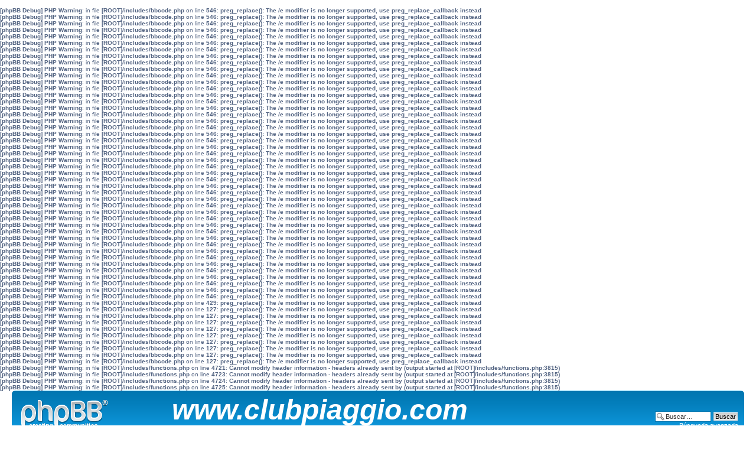

--- FILE ---
content_type: text/html; charset=UTF-8
request_url: http://clubpiaggiomp3.com/viewtopic.php?f=10&t=18557&p=213229&sid=73b65d4345145ebcf30b9c0bda8734c6
body_size: 11318
content:
<b>[phpBB Debug] PHP Warning</b>: in file <b>[ROOT]/includes/bbcode.php</b> on line <b>546</b>: <b>preg_replace(): The /e modifier is no longer supported, use preg_replace_callback instead</b><br />
<b>[phpBB Debug] PHP Warning</b>: in file <b>[ROOT]/includes/bbcode.php</b> on line <b>546</b>: <b>preg_replace(): The /e modifier is no longer supported, use preg_replace_callback instead</b><br />
<b>[phpBB Debug] PHP Warning</b>: in file <b>[ROOT]/includes/bbcode.php</b> on line <b>546</b>: <b>preg_replace(): The /e modifier is no longer supported, use preg_replace_callback instead</b><br />
<b>[phpBB Debug] PHP Warning</b>: in file <b>[ROOT]/includes/bbcode.php</b> on line <b>546</b>: <b>preg_replace(): The /e modifier is no longer supported, use preg_replace_callback instead</b><br />
<b>[phpBB Debug] PHP Warning</b>: in file <b>[ROOT]/includes/bbcode.php</b> on line <b>546</b>: <b>preg_replace(): The /e modifier is no longer supported, use preg_replace_callback instead</b><br />
<b>[phpBB Debug] PHP Warning</b>: in file <b>[ROOT]/includes/bbcode.php</b> on line <b>546</b>: <b>preg_replace(): The /e modifier is no longer supported, use preg_replace_callback instead</b><br />
<b>[phpBB Debug] PHP Warning</b>: in file <b>[ROOT]/includes/bbcode.php</b> on line <b>546</b>: <b>preg_replace(): The /e modifier is no longer supported, use preg_replace_callback instead</b><br />
<b>[phpBB Debug] PHP Warning</b>: in file <b>[ROOT]/includes/bbcode.php</b> on line <b>546</b>: <b>preg_replace(): The /e modifier is no longer supported, use preg_replace_callback instead</b><br />
<b>[phpBB Debug] PHP Warning</b>: in file <b>[ROOT]/includes/bbcode.php</b> on line <b>546</b>: <b>preg_replace(): The /e modifier is no longer supported, use preg_replace_callback instead</b><br />
<b>[phpBB Debug] PHP Warning</b>: in file <b>[ROOT]/includes/bbcode.php</b> on line <b>546</b>: <b>preg_replace(): The /e modifier is no longer supported, use preg_replace_callback instead</b><br />
<b>[phpBB Debug] PHP Warning</b>: in file <b>[ROOT]/includes/bbcode.php</b> on line <b>546</b>: <b>preg_replace(): The /e modifier is no longer supported, use preg_replace_callback instead</b><br />
<b>[phpBB Debug] PHP Warning</b>: in file <b>[ROOT]/includes/bbcode.php</b> on line <b>546</b>: <b>preg_replace(): The /e modifier is no longer supported, use preg_replace_callback instead</b><br />
<b>[phpBB Debug] PHP Warning</b>: in file <b>[ROOT]/includes/bbcode.php</b> on line <b>546</b>: <b>preg_replace(): The /e modifier is no longer supported, use preg_replace_callback instead</b><br />
<b>[phpBB Debug] PHP Warning</b>: in file <b>[ROOT]/includes/bbcode.php</b> on line <b>546</b>: <b>preg_replace(): The /e modifier is no longer supported, use preg_replace_callback instead</b><br />
<b>[phpBB Debug] PHP Warning</b>: in file <b>[ROOT]/includes/bbcode.php</b> on line <b>546</b>: <b>preg_replace(): The /e modifier is no longer supported, use preg_replace_callback instead</b><br />
<b>[phpBB Debug] PHP Warning</b>: in file <b>[ROOT]/includes/bbcode.php</b> on line <b>546</b>: <b>preg_replace(): The /e modifier is no longer supported, use preg_replace_callback instead</b><br />
<b>[phpBB Debug] PHP Warning</b>: in file <b>[ROOT]/includes/bbcode.php</b> on line <b>546</b>: <b>preg_replace(): The /e modifier is no longer supported, use preg_replace_callback instead</b><br />
<b>[phpBB Debug] PHP Warning</b>: in file <b>[ROOT]/includes/bbcode.php</b> on line <b>546</b>: <b>preg_replace(): The /e modifier is no longer supported, use preg_replace_callback instead</b><br />
<b>[phpBB Debug] PHP Warning</b>: in file <b>[ROOT]/includes/bbcode.php</b> on line <b>546</b>: <b>preg_replace(): The /e modifier is no longer supported, use preg_replace_callback instead</b><br />
<b>[phpBB Debug] PHP Warning</b>: in file <b>[ROOT]/includes/bbcode.php</b> on line <b>546</b>: <b>preg_replace(): The /e modifier is no longer supported, use preg_replace_callback instead</b><br />
<b>[phpBB Debug] PHP Warning</b>: in file <b>[ROOT]/includes/bbcode.php</b> on line <b>546</b>: <b>preg_replace(): The /e modifier is no longer supported, use preg_replace_callback instead</b><br />
<b>[phpBB Debug] PHP Warning</b>: in file <b>[ROOT]/includes/bbcode.php</b> on line <b>546</b>: <b>preg_replace(): The /e modifier is no longer supported, use preg_replace_callback instead</b><br />
<b>[phpBB Debug] PHP Warning</b>: in file <b>[ROOT]/includes/bbcode.php</b> on line <b>546</b>: <b>preg_replace(): The /e modifier is no longer supported, use preg_replace_callback instead</b><br />
<b>[phpBB Debug] PHP Warning</b>: in file <b>[ROOT]/includes/bbcode.php</b> on line <b>546</b>: <b>preg_replace(): The /e modifier is no longer supported, use preg_replace_callback instead</b><br />
<b>[phpBB Debug] PHP Warning</b>: in file <b>[ROOT]/includes/bbcode.php</b> on line <b>546</b>: <b>preg_replace(): The /e modifier is no longer supported, use preg_replace_callback instead</b><br />
<b>[phpBB Debug] PHP Warning</b>: in file <b>[ROOT]/includes/bbcode.php</b> on line <b>546</b>: <b>preg_replace(): The /e modifier is no longer supported, use preg_replace_callback instead</b><br />
<b>[phpBB Debug] PHP Warning</b>: in file <b>[ROOT]/includes/bbcode.php</b> on line <b>546</b>: <b>preg_replace(): The /e modifier is no longer supported, use preg_replace_callback instead</b><br />
<b>[phpBB Debug] PHP Warning</b>: in file <b>[ROOT]/includes/bbcode.php</b> on line <b>546</b>: <b>preg_replace(): The /e modifier is no longer supported, use preg_replace_callback instead</b><br />
<b>[phpBB Debug] PHP Warning</b>: in file <b>[ROOT]/includes/bbcode.php</b> on line <b>546</b>: <b>preg_replace(): The /e modifier is no longer supported, use preg_replace_callback instead</b><br />
<b>[phpBB Debug] PHP Warning</b>: in file <b>[ROOT]/includes/bbcode.php</b> on line <b>546</b>: <b>preg_replace(): The /e modifier is no longer supported, use preg_replace_callback instead</b><br />
<b>[phpBB Debug] PHP Warning</b>: in file <b>[ROOT]/includes/bbcode.php</b> on line <b>546</b>: <b>preg_replace(): The /e modifier is no longer supported, use preg_replace_callback instead</b><br />
<b>[phpBB Debug] PHP Warning</b>: in file <b>[ROOT]/includes/bbcode.php</b> on line <b>546</b>: <b>preg_replace(): The /e modifier is no longer supported, use preg_replace_callback instead</b><br />
<b>[phpBB Debug] PHP Warning</b>: in file <b>[ROOT]/includes/bbcode.php</b> on line <b>546</b>: <b>preg_replace(): The /e modifier is no longer supported, use preg_replace_callback instead</b><br />
<b>[phpBB Debug] PHP Warning</b>: in file <b>[ROOT]/includes/bbcode.php</b> on line <b>546</b>: <b>preg_replace(): The /e modifier is no longer supported, use preg_replace_callback instead</b><br />
<b>[phpBB Debug] PHP Warning</b>: in file <b>[ROOT]/includes/bbcode.php</b> on line <b>546</b>: <b>preg_replace(): The /e modifier is no longer supported, use preg_replace_callback instead</b><br />
<b>[phpBB Debug] PHP Warning</b>: in file <b>[ROOT]/includes/bbcode.php</b> on line <b>546</b>: <b>preg_replace(): The /e modifier is no longer supported, use preg_replace_callback instead</b><br />
<b>[phpBB Debug] PHP Warning</b>: in file <b>[ROOT]/includes/bbcode.php</b> on line <b>546</b>: <b>preg_replace(): The /e modifier is no longer supported, use preg_replace_callback instead</b><br />
<b>[phpBB Debug] PHP Warning</b>: in file <b>[ROOT]/includes/bbcode.php</b> on line <b>546</b>: <b>preg_replace(): The /e modifier is no longer supported, use preg_replace_callback instead</b><br />
<b>[phpBB Debug] PHP Warning</b>: in file <b>[ROOT]/includes/bbcode.php</b> on line <b>546</b>: <b>preg_replace(): The /e modifier is no longer supported, use preg_replace_callback instead</b><br />
<b>[phpBB Debug] PHP Warning</b>: in file <b>[ROOT]/includes/bbcode.php</b> on line <b>546</b>: <b>preg_replace(): The /e modifier is no longer supported, use preg_replace_callback instead</b><br />
<b>[phpBB Debug] PHP Warning</b>: in file <b>[ROOT]/includes/bbcode.php</b> on line <b>546</b>: <b>preg_replace(): The /e modifier is no longer supported, use preg_replace_callback instead</b><br />
<b>[phpBB Debug] PHP Warning</b>: in file <b>[ROOT]/includes/bbcode.php</b> on line <b>546</b>: <b>preg_replace(): The /e modifier is no longer supported, use preg_replace_callback instead</b><br />
<b>[phpBB Debug] PHP Warning</b>: in file <b>[ROOT]/includes/bbcode.php</b> on line <b>546</b>: <b>preg_replace(): The /e modifier is no longer supported, use preg_replace_callback instead</b><br />
<b>[phpBB Debug] PHP Warning</b>: in file <b>[ROOT]/includes/bbcode.php</b> on line <b>546</b>: <b>preg_replace(): The /e modifier is no longer supported, use preg_replace_callback instead</b><br />
<b>[phpBB Debug] PHP Warning</b>: in file <b>[ROOT]/includes/bbcode.php</b> on line <b>546</b>: <b>preg_replace(): The /e modifier is no longer supported, use preg_replace_callback instead</b><br />
<b>[phpBB Debug] PHP Warning</b>: in file <b>[ROOT]/includes/bbcode.php</b> on line <b>429</b>: <b>preg_replace(): The /e modifier is no longer supported, use preg_replace_callback instead</b><br />
<b>[phpBB Debug] PHP Warning</b>: in file <b>[ROOT]/includes/bbcode.php</b> on line <b>127</b>: <b>preg_replace(): The /e modifier is no longer supported, use preg_replace_callback instead</b><br />
<b>[phpBB Debug] PHP Warning</b>: in file <b>[ROOT]/includes/bbcode.php</b> on line <b>127</b>: <b>preg_replace(): The /e modifier is no longer supported, use preg_replace_callback instead</b><br />
<b>[phpBB Debug] PHP Warning</b>: in file <b>[ROOT]/includes/bbcode.php</b> on line <b>127</b>: <b>preg_replace(): The /e modifier is no longer supported, use preg_replace_callback instead</b><br />
<b>[phpBB Debug] PHP Warning</b>: in file <b>[ROOT]/includes/bbcode.php</b> on line <b>127</b>: <b>preg_replace(): The /e modifier is no longer supported, use preg_replace_callback instead</b><br />
<b>[phpBB Debug] PHP Warning</b>: in file <b>[ROOT]/includes/bbcode.php</b> on line <b>127</b>: <b>preg_replace(): The /e modifier is no longer supported, use preg_replace_callback instead</b><br />
<b>[phpBB Debug] PHP Warning</b>: in file <b>[ROOT]/includes/bbcode.php</b> on line <b>127</b>: <b>preg_replace(): The /e modifier is no longer supported, use preg_replace_callback instead</b><br />
<b>[phpBB Debug] PHP Warning</b>: in file <b>[ROOT]/includes/bbcode.php</b> on line <b>127</b>: <b>preg_replace(): The /e modifier is no longer supported, use preg_replace_callback instead</b><br />
<b>[phpBB Debug] PHP Warning</b>: in file <b>[ROOT]/includes/bbcode.php</b> on line <b>127</b>: <b>preg_replace(): The /e modifier is no longer supported, use preg_replace_callback instead</b><br />
<b>[phpBB Debug] PHP Warning</b>: in file <b>[ROOT]/includes/bbcode.php</b> on line <b>127</b>: <b>preg_replace(): The /e modifier is no longer supported, use preg_replace_callback instead</b><br />
<b>[phpBB Debug] PHP Warning</b>: in file <b>[ROOT]/includes/functions.php</b> on line <b>4721</b>: <b>Cannot modify header information - headers already sent by (output started at [ROOT]/includes/functions.php:3815)</b><br />
<b>[phpBB Debug] PHP Warning</b>: in file <b>[ROOT]/includes/functions.php</b> on line <b>4723</b>: <b>Cannot modify header information - headers already sent by (output started at [ROOT]/includes/functions.php:3815)</b><br />
<b>[phpBB Debug] PHP Warning</b>: in file <b>[ROOT]/includes/functions.php</b> on line <b>4724</b>: <b>Cannot modify header information - headers already sent by (output started at [ROOT]/includes/functions.php:3815)</b><br />
<b>[phpBB Debug] PHP Warning</b>: in file <b>[ROOT]/includes/functions.php</b> on line <b>4725</b>: <b>Cannot modify header information - headers already sent by (output started at [ROOT]/includes/functions.php:3815)</b><br />
<!DOCTYPE html PUBLIC "-//W3C//DTD XHTML 1.0 Strict//EN" "http://www.w3.org/TR/xhtml1/DTD/xhtml1-strict.dtd">
<html xmlns="http://www.w3.org/1999/xhtml" dir="ltr" lang="es" xml:lang="es">
<head>

<meta http-equiv="content-type" content="text/html; charset=UTF-8" />
<meta http-equiv="content-style-type" content="text/css" />
<meta http-equiv="content-language" content="es" />
<meta http-equiv="imagetoolbar" content="no" />
<meta name="resource-type" content="document" />
<meta name="distribution" content="global" />
<meta name="keywords" content="" />
<meta name="description" content="" />

<title>Club Piaggio &bull; Ver tema - Estrenamos foro nuevo</title>

<link rel="alternate" type="application/atom+xml" title="Feed - Club Piaggio" href="http://clubpiaggiomp3.com/feed.php" /><link rel="alternate" type="application/atom+xml" title="Feed - Noticias" href="http://clubpiaggiomp3.com/feed.php?mode=news" /><link rel="alternate" type="application/atom+xml" title="Feed - Todos los Foros" href="http://clubpiaggiomp3.com/feed.php?mode=forums" /><link rel="alternate" type="application/atom+xml" title="Feed - Nuevos Temas" href="http://clubpiaggiomp3.com/feed.php?mode=topics" /><link rel="alternate" type="application/atom+xml" title="Feed - Temas Activos" href="http://clubpiaggiomp3.com/feed.php?mode=topics_active" /><link rel="alternate" type="application/atom+xml" title="Feed - Foro - Nuestro foro" href="http://clubpiaggiomp3.com/feed.php?f=10" /><link rel="alternate" type="application/atom+xml" title="Feed - Tema - Estrenamos foro nuevo" href="http://clubpiaggiomp3.com/feed.php?f=10&amp;t=18557" />

<!--
	phpBB style name: prosilver
	Based on style:   prosilver (this is the default phpBB3 style)
	Original author:  Tom Beddard ( http://www.subBlue.com/ )
	Modified by:

	NOTE: This page was generated by phpBB, the free open-source bulletin board package.
	      The phpBB Group is not responsible for the content of this page and forum. For more information
	      about phpBB please visit http://www.phpbb.com
-->

<script type="text/javascript">
// <![CDATA[
	var jump_page = 'Introduzca el número de página al que desea saltar:';
	var on_page = '3';
	var per_page = '15';
	var base_url = './viewtopic.php?f=10&amp;t=18557&amp;sid=72e1bb225d337aee0b9a7d0362ef85cc';
	var style_cookie = 'phpBBstyle';
	var style_cookie_settings = '; path=/; domain=.clubpiaggio.com; secure';
	var onload_functions = new Array();
	var onunload_functions = new Array();

	

	/**
	* Find a member
	*/
	function find_username(url)
	{
		popup(url, 760, 570, '_usersearch');
		return false;
	}

	/**
	* New function for handling multiple calls to window.onload and window.unload by pentapenguin
	*/
	window.onload = function()
	{
		for (var i = 0; i < onload_functions.length; i++)
		{
			eval(onload_functions[i]);
		}
	};

	window.onunload = function()
	{
		for (var i = 0; i < onunload_functions.length; i++)
		{
			eval(onunload_functions[i]);
		}
	};

// ]]>
</script>
<script type="text/javascript" src="./styles/prosilver/template/styleswitcher.js"></script>
<script type="text/javascript" src="./styles/prosilver/template/forum_fn.js"></script>

<link href="./styles/prosilver/theme/print.css" rel="stylesheet" type="text/css" media="print" title="printonly" />
<link href="./style.php?id=1&amp;lang=es&amp;sid=72e1bb225d337aee0b9a7d0362ef85cc" rel="stylesheet" type="text/css" media="screen, projection" />

<link href="./styles/prosilver/theme/normal.css" rel="stylesheet" type="text/css" title="A" />
<link href="./styles/prosilver/theme/medium.css" rel="alternate stylesheet" type="text/css" title="A+" />
<link href="./styles/prosilver/theme/large.css" rel="alternate stylesheet" type="text/css" title="A++" />

<!-- Begin Portal Mod -->

<link href="./portal/src/portal-common.css" rel="stylesheet" type="text/css"/>
<link href="./styles/prosilver/theme/portal/portal-prosilver.css" rel="stylesheet" type="text/css"/>
<!--[if IE]>
	<link href="./styles/prosilver/theme/portal/portal-iefix.css" rel="stylesheet" type="text/css"/>
<![endif]-->

<!--[if lt IE 7]>
	<script type="text/javascript" src="./portal/src/DD-belatedPNG.js"></script>
	<script>DD_belatedPNG.fix('img, .b-side, .rsz-button');</script>
<![endif]-->

<script src="./portal/src/jquery-1.6.2.min.js" type="text/javascript"></script>
<script src="./portal/src/jquery-ui-1.8.13.min.js" type="text/javascript"></script>
<script type="text/javascript">
// <![CDATA[
	var jPortal = jQuery.noConflict(true);
// ]]>
</script>

<script src="./portal/src/jportal-functions.js" type="text/javascript"></script>

<script type="text/javascript">
// <![CDATA[
	jPortal(function($) {
		pLang = $.extend(pLang, {
			'rsz-enlarge': 'Haga clic para ver la imagen a tamaño completo',
			'rsz-close': 'Cerrar',
			'side-title': 'Expandir/Contraer'
		});

		$('a.blank').click(function(e) {
			window.open(this.href);
			e.preventDefault();
		});

		$('.portal-block').collapsableBlock({
			active: 1,
			cookiename: 'clubpiaggio_portal',
			cookiesettings: '; path=/; domain=.clubpiaggio.com; secure'
		});


		$('.portal-block, .postbody').adjustImages('.rsz-image', {
			maxwidth: '450'
		});

		//Adjust avatars on viewtopic
		$('.postprofile .avatar').adjustImages('img');

	});
// ]]>
</script>
<!-- End Portal Mod --><!-- MOD : MSSTI ABBC3 (v3.0.11) - Start //-->
<script type="text/javascript" src="./styles/abbcode/abbcode.js?3.0.11" charset="UTF-8"></script>
<link rel="stylesheet" type="text/css" media="all" href="./styles/abbcode/abbcode.css?3.0.11" />



	<script type="text/javascript">
	// <![CDATA[
		var ImageResizerUseBar				= 1;
		var ImageResizerMode				= "AdvancedBox";
		var ImageResizerMaxWidth_post		= 500;
		var ImageResizerMaxHeight_post		= 0;
		var ImageResizerSignature			= 0;
		var ImageResizerMaxWidth_sig		= 500;
		var ImageResizerMaxHeight_sig		= 100;
		var ImageResizerWarningSmall		= "Click para ver la imagen completa.";
		var ImageResizerWarningFullsize		= "Imagen reducida %1$s % de su tamaño original [%2$s x %3$s]";
		var ImageResizerWarningFilesize		= "Esta imagen ha sido redimensionada. El tamaño original es %1$s x %2$s y pesa %3$sKB.";
		var ImageResizerWarningNoFilesize	= "Esta imagen ha sido redimensionada. El tamaño original es %1$s x %2$s";
		var ImageResizerMaxWidth			= 0;
		var ImageResizerMaxHeight			= 0;
	
	/** Image Resizer JS and AdvancedBox JS - Start **/
		var ImageResizerNumberOf			= "Imagen %1$s de %2$s";
		var ImageResizerNextAlt				= "Siguiente";
		var ImageResizerPrevtAlt			= "Anterior";
		var ImageResizerPlayAlt				= "Comenzar Proyector automático";
		var ImageResizerPauseAlt			= "Detener Proyector automático";
		var ImageResizerZoomInAlt			= "Ampliar (dimensiones reales : %1$ss x %2$s)";
		var ImageResizerZoomOutAlt			= "Reducir";
		var ImageResizerCloseAlt			= "Cerrar";
		var ImageResizerBlankImage			= "./styles/abbcode/advancedbox_blank.gif";
	/** Image Resizer JS and AdvancedBox JS - End **/
	

	// ]]>
	</script>

	
	<script type="text/javascript" src="./styles/abbcode/AdvancedBox.js?3.0.11"></script>
	

	<script type="text/javascript" src="./styles/abbcode/abbcode_ImgResizer.js?3.0.11"></script>
	
	
	<style type="text/css">.attach-image img { border: 0; }</style>
	<!-- MOD : MSSTI ABBC3 (v3.0.11) - End //-->
</head>

<body id="phpbb" class="section-viewtopic ltr">

<div id="wrap">
	<a id="top" name="top" accesskey="t"></a>
	<div id="page-header">
		<div class="headerbar">
			<div class="inner"><span class="corners-top"><span></span></span>

			<div id="site-description">
				<a href="./index.php?sid=72e1bb225d337aee0b9a7d0362ef85cc" title="Índice general" id="logo"><img src="./styles/prosilver/imageset/site_logo.gif" width="149" height="52" alt="" title="" /></a>
				</b><div align="center"><font size="15"><em><strong>www.clubpiaggio.com</strong></em></font></div>
				<p class="skiplink"><a href="#start_here">Obviar</a></p>
			</div>

		
			<div id="search-box">
				<form action="./search.php?sid=72e1bb225d337aee0b9a7d0362ef85cc" method="get" id="search">
				<fieldset>
					<input name="keywords" id="keywords" type="text" maxlength="128" title="Buscar palabras clave" class="inputbox search" value="Buscar…" onclick="if(this.value=='Buscar…')this.value='';" onblur="if(this.value=='')this.value='Buscar…';" />
					<input class="button2" value="Buscar" type="submit" /><br />
					<a href="./search.php?sid=72e1bb225d337aee0b9a7d0362ef85cc" title="Ver opciones de búsqueda avanzada">Búsqueda avanzada</a> <input type="hidden" name="sid" value="72e1bb225d337aee0b9a7d0362ef85cc" />

				</fieldset>
				</form>
			</div>
		

			<span class="corners-bottom"><span></span></span></div>
		</div>

		<div class="navbar">
			<div class="inner"><span class="corners-top"><span></span></span>

			<ul class="linklist navlinks">
<li class="icon-home"><a href="./portal.php?sid=72e1bb225d337aee0b9a7d0362ef85cc" accesskey="h">Portal</a> <strong>&#8249;</strong> <a href="./index.php?sid=72e1bb225d337aee0b9a7d0362ef85cc" accesskey="h">Índice general</a>  <strong>&#8249;</strong> <a href="./viewforum.php?f=42&amp;sid=72e1bb225d337aee0b9a7d0362ef85cc">El Club Piaggio</a> <strong>&#8249;</strong> <a href="./viewforum.php?f=10&amp;sid=72e1bb225d337aee0b9a7d0362ef85cc">Nuestro foro</a></li>

				<li class="rightside"><a href="#" onclick="fontsizeup(); return false;" onkeypress="return fontsizeup(event);" class="fontsize" title="Cambiar tamaño de la fuente">Cambiar tamaño de la fuente</a></li>

				<li class="rightside"><a href="./viewtopic.php?f=10&amp;t=18557&amp;start=30&amp;sid=72e1bb225d337aee0b9a7d0362ef85cc&amp;view=print" title="Imprimir vista" accesskey="p" class="print">Imprimir vista</a></li>
			</ul>

			

			<ul class="linklist rightside">
				<li class="icon-faq"><a href="./faq.php?sid=72e1bb225d337aee0b9a7d0362ef85cc" title="Preguntas Frecuentes">FAQ</a></li>
				<li class="icon-register"><a href="./ucp.php?mode=register&amp;sid=72e1bb225d337aee0b9a7d0362ef85cc">Registrarse</a></li>
					<li class="icon-logout"><a href="./ucp.php?mode=login&amp;sid=72e1bb225d337aee0b9a7d0362ef85cc" title="Identificarse" accesskey="x">Identificarse</a></li>
				
			</ul>

			<span class="corners-bottom"><span></span></span></div>
		</div>

	</div>

	<a name="start_here"></a>
	<div id="page-body">
		
<h2><a href="./viewtopic.php?f=10&amp;t=18557&amp;start=30&amp;sid=72e1bb225d337aee0b9a7d0362ef85cc">Estrenamos foro nuevo</a></h2>
<!-- NOTE: remove the style="display: none" when you want to have the forum description on the topic body --><div style="display: none !important;">Sugerencias sobre lo que debería ser este club, esta web. Propuestas, sugerencias, y cualquier mejora que se te ocurra para optimizar el foro.<br /></div>

<div id="portal_container">
<table width="100%" cellspacing="0" cellpadding="0">

<!-- [+] top block area -->
<tr>
    <td colspan="5">


	&nbsp;


    </td>
  </tr>
<!-- [-] top block area -->

<tr>
<!-- [+] left block area -->
	<td style="width: 180px;" valign="top">
    

	<div id="block-20" class="portal-block forabg style1" style="width: 180px;">
		<div class="inner"><span class="corners-top"><span></span></span>

		<div class="block_title">
			<img src="./portal/images/icons/small/blank.gif" height="16" width="16" alt="" />&nbsp;Seguros
		</div>
		
		<div class="block-content widget-content" style="display: block;">
			<div><a target="_self" href="http://www.clubpiaggio.com/viewtopic.php?f=10&t=17875&sid=1363d3a73f986f35c59da777d91203c8"><img width="175" height="100" border="0" src="images/clubperis2.gif" /></a></div><br />
		</div>
        
        <span class="corners-bottom"><span></span></span> </div>
    </div>

	<div id="block-16" class="portal-block forabg style1" style="width: 180px;">
		<div class="inner"><span class="corners-top"><span></span></span>

		<div class="block_title">
			<img src="./portal/images/icons/small/user.png" height="16" width="16" alt="" />&nbsp;Identificación
		</div>
		
		<div class="block-content widget-content" style="display: block;">
			
<form action="./ucp.php?mode=login&amp;sid=72e1bb225d337aee0b9a7d0362ef85cc" method="post">
	<table width="100%" cellspacing="1">
	<tr>
		<td class="center"><strong>Identificarse</strong><hr /></td>
	</tr>
	<tr>
		<td valign="top">
			<b>Nombre de Usuario:</b><br />
			<div class="center"><input class="inputbox autowidth" type="text" name="username" value="" tabindex="1" /></div>
		</td>
	</tr>
	<tr>
		<td valign="top">
			<b>Contraseña:</b><br />
			<div class="center"><input class="inputbox autowidth" type="password" name="password" tabindex="2" /></div>
			<a href="./ucp.php?mode=sendpassword&amp;sid=72e1bb225d337aee0b9a7d0362ef85cc">Olvidé mi contraseña</a><br /><a href="./ucp.php?mode=resend_act&amp;sid=72e1bb225d337aee0b9a7d0362ef85cc">Reenviar email de activación</a>
		</td>
	</tr>

	
	<tr><td>&nbsp;</td></tr>
	
	<tr>
		<td><label><input type="checkbox" class="radio" name="viewonline" tabindex="4" /> Ocultarme en esta sesión</label></td>
	</tr>
	

	<tr><td>&nbsp;</td></tr>
	<tr>
		<td class="center"><input type="hidden" name="sid" value="72e1bb225d337aee0b9a7d0362ef85cc" />
<input type="hidden" name="redirect" value="http://clubpiaggiomp3.com/viewtopic.php?f=10&amp;t=18557&amp;p=213229&amp;sid=72e1bb225d337aee0b9a7d0362ef85cc" />
<input type="submit" name="login" class="button2" value="Identificarse" tabindex="5" /></td>
	</tr>

	
	<tr><td>&nbsp;</td></tr>
	<tr>
		<td class="center"><strong>Registrarse</strong><hr /></td>
	</tr>
	<tr>
		<td>&bull; <a href="./ucp.php?mode=terms&amp;sid=72e1bb225d337aee0b9a7d0362ef85cc">Condiciones de uso</a><br />&bull; <a href="./ucp.php?mode=privacy&amp;sid=72e1bb225d337aee0b9a7d0362ef85cc">Política de privacidad</a><br /></td>
	</tr>
	<tr><td>&nbsp;</td></tr>
	<tr>
		<td class="center"><a href="./ucp.php?mode=register&amp;sid=72e1bb225d337aee0b9a7d0362ef85cc"><input type="button" class="button2" value="Registrarse" /></a></td>
	</tr>
	

	</table>
</form>

		</div>
        
        <span class="corners-bottom"><span></span></span> </div>
    </div>

	<div id="block-48" class="portal-block forabg style1" style="width: 180px;">
		<div class="inner"><span class="corners-top"><span></span></span>

		<div class="block_title">
			<img src="./portal/images/icons/small/blank.gif" height="16" width="16" alt="" />&nbsp;Menú
		</div>
		
		<div class="block-content widget-content" style="display: block;">
			<table cellspacing="4" cellpadding="2" width="100%">


	<tr>
	
		<td colspan="2" class="menu-cat">Principal</td>
	
	</tr>

	<tr>
	
		<td style="width:1%; padding-left:8px"><img src="./portal/images/icons/small/house.png" width="16" height="16" alt="" /></td>
		<td><a href="./portal.php?sid=72e1bb225d337aee0b9a7d0362ef85cc" title="Portal">Portal</a></td>
	
	</tr>

	<tr>
	
		<td style="width:1%; padding-left:8px"><img src="./portal/images/icons/small/layout_content.png" width="16" height="16" alt="" /></td>
		<td><a href="./index.php?sid=72e1bb225d337aee0b9a7d0362ef85cc" title="Página principal">Página principal</a></td>
	
	</tr>

	<tr>
	
		<td style="width:1%; padding-left:8px"><img src="./portal/images/icons/small/information.png" width="16" height="16" alt="" /></td>
		<td><a href="./faq.php?sid=72e1bb225d337aee0b9a7d0362ef85cc" title="FAQ">FAQ</a></td>
	
	</tr>

	<tr>
	
		<td style="width:1%; padding-left:8px"><img src="./portal/images/icons/small/page_white_text.png" width="16" height="16" alt="" /></td>
		<td><a href="http://www.clubpiaggio.com/viewtopic.php?p=186683#p186683" onclick="window.open(this.href); return false;" title="Normas del Club">Normas del Club</a></td>
	
	</tr>


</table>
		</div>
        
        <span class="corners-bottom"><span></span></span> </div>
    </div>

	</td>
<!-- [-] left block area -->
	<td style="width:5px;"><img src="./portal/images/spacer.gif" alt="" width="5" height="30" /></td>
<!-- [+] center block area -->
	<td valign="top">


	<div id="block-23" class="portal-block forabg style1">
		<div class="inner"><span class="corners-top"><span></span></span>

		<div class="block_title">
			<img src="./portal/images/icons/small/blank.gif" height="16" width="16" alt="" />&nbsp;Menu Animado
		</div>
		
		<div class="block-content widget-content" style="display: block;">
			<script type="text/javascript">
// <![CDATA[
	jPortal(function($) {
		$('#dock-23')
			.css('height', 40+5)
			.dockmenu({
				size: 40,
				maxsize: 64
			});
	});
// ]]>
</script>

<div class="dock" id="dock-23">
<div class="dock-container">


	<a href="./portal.php?sid=72e1bb225d337aee0b9a7d0362ef85cc"><img src="./portal/images/icons/big/home.png" title="Portal" alt="" /></a>

	<a href="./index.php?sid=72e1bb225d337aee0b9a7d0362ef85cc"><img src="./portal/images/icons/big/documents.png" title="Página principal" alt="" /></a>

	<a href="http://www.clubpiaggio.com/viewtopic.php?p=186683#p186683" class="blank"><img src="./portal/images/icons/big/applications.png" title="Normas del Club" alt="" /></a>

	<a href="./faq.php?sid=72e1bb225d337aee0b9a7d0362ef85cc"><img src="./portal/images/icons/big/float.png" title="FAQ" alt="" /></a>

	<a href="./search.php?sid=72e1bb225d337aee0b9a7d0362ef85cc"><img src="./portal/images/icons/big/box.png" title="Buscar" alt="" /></a>

	<a href="http://www.clubpiaggio.com/search.php?search_id=newposts"><img src="./portal/images/icons/big/news.png" title="Mensajes nuevos" alt="" /></a>


</div>
</div>
		</div>
        
        <span class="corners-bottom"><span></span></span> </div>
    </div>
	

<div class="topic-actions">

	<div class="buttons">
	
		<div class="reply-icon"><a href="./posting.php?mode=reply&amp;f=10&amp;t=18557&amp;sid=72e1bb225d337aee0b9a7d0362ef85cc" title="Publicar una respuesta"><span></span>Publicar una respuesta</a></div>
	
	</div>

	
		<div class="search-box">
			<form method="get" id="topic-search" action="./search.php?sid=72e1bb225d337aee0b9a7d0362ef85cc">
			<fieldset>
				<input class="inputbox search tiny"  type="text" name="keywords" id="search_keywords" size="20" value="Buscar este tema…" onclick="if(this.value=='Buscar este tema…')this.value='';" onblur="if(this.value=='')this.value='Buscar este tema…';" />
				<input class="button2" type="submit" value="Buscar" />
				<input type="hidden" name="t" value="18557" />
<input type="hidden" name="sf" value="msgonly" />
<input type="hidden" name="sid" value="72e1bb225d337aee0b9a7d0362ef85cc" />

			</fieldset>
			</form>
		</div>
	
		<div class="pagination">
			43 mensajes
			 &bull; <a href="#" onclick="jumpto(); return false;" title="Clic para saltar a página…">Página <strong>3</strong> de <strong>3</strong></a> &bull; <span><a href="./viewtopic.php?f=10&amp;t=18557&amp;sid=72e1bb225d337aee0b9a7d0362ef85cc">1</a><span class="page-sep">, </span><a href="./viewtopic.php?f=10&amp;t=18557&amp;sid=72e1bb225d337aee0b9a7d0362ef85cc&amp;start=15">2</a><span class="page-sep">, </span><strong>3</strong></span>
		</div>
	

</div>
<div class="clear"></div>


	<div id="p197071" class="post bg2">
		<div class="inner"><span class="corners-top"><span></span></span>

		<div class="postbody">
			

			<h3 class="first"><a href="#p197071">Re: Estrenamos foro nuevo</a></h3>
			<p class="author"><a href="./viewtopic.php?p=197071&amp;sid=72e1bb225d337aee0b9a7d0362ef85cc#p197071"><img src="./styles/prosilver/imageset/icon_post_target.gif" width="11" height="9" alt="Nota" title="Nota" /></a>por <strong><a href="./memberlist.php?mode=viewprofile&amp;u=10355&amp;sid=72e1bb225d337aee0b9a7d0362ef85cc">DUQUE</a></strong> &raquo; 13 09 , 2012 7:29 pm </p>

			

			<div class="content">Quiero expresar mi enhorabuena por esta nueva presentación del foro.<br />Creo que sería interesante unificar la info por cada MODELO DE MOTO<br />Logicamente hay post de interés general, (Viajes, Ropa de moto, consultas, etc. ) pero en mi opinión debería poder volcarse la info de cada modelo al post especifico.<br />de ese modo iriamos directamente a la información que buscamos una vez filtrada por MODELO DE MOTO.<br />Un saludo VS.. <img src="./images/smilies/006.gif" alt=":smt006" title="" /></div>

			

		</div>

		
			<dl class="postprofile" id="profile197071">
			<dt class="avatar">
				<a href="./memberlist.php?mode=viewprofile&amp;u=10355&amp;sid=72e1bb225d337aee0b9a7d0362ef85cc"><img src="./images/avatars/gallery/gallery/031.gif" width="32" height="32" alt="Avatar de Usuario" /></a><br />
				<a href="./memberlist.php?mode=viewprofile&amp;u=10355&amp;sid=72e1bb225d337aee0b9a7d0362ef85cc">DUQUE</a>
			</dt>

			

		<dd>&nbsp;</dd>

		<dd><strong>Mensajes:</strong> 25</dd><dd><strong>Registrado:</strong> 05 06 , 2012 11:00 pm</dd><dd><strong>Ubicación:</strong> OURENSE</dd>

		</dl>
	

		<div class="back2top"><a href="#wrap" class="top" title="Arriba">Arriba</a></div>

		<span class="corners-bottom"><span></span></span></div>
	</div>

	<hr class="divider" />

	<div id="p197073" class="post bg1">
		<div class="inner"><span class="corners-top"><span></span></span>

		<div class="postbody">
			

			<h3 ><a href="#p197073">Re: Estrenamos foro nuevo</a></h3>
			<p class="author"><a href="./viewtopic.php?p=197073&amp;sid=72e1bb225d337aee0b9a7d0362ef85cc#p197073"><img src="./styles/prosilver/imageset/icon_post_target.gif" width="11" height="9" alt="Nota" title="Nota" /></a>por <strong><a href="./memberlist.php?mode=viewprofile&amp;u=4&amp;sid=72e1bb225d337aee0b9a7d0362ef85cc" style="color: #AA0000;" class="username-coloured">karrakuco</a></strong> &raquo; 13 09 , 2012 8:42 pm </p>

			

			<div class="content"></div>

			<div id="sig197073" class="signature">Lo importante no es saber, es tener el teléfono del que sabe   <span style="font-weight: bold">Komando Gasolina &amp; Comando Avecrem</span><br /><img src="http://img443.imageshack.us/img443/36/galloclaudiocar.gif" alt="Imagen" class="rsz-image" /></div>

		</div>

		
			<dl class="postprofile" id="profile197073">
			<dt class="avatar">
				<a href="./memberlist.php?mode=viewprofile&amp;u=4&amp;sid=72e1bb225d337aee0b9a7d0362ef85cc"><img src="http://www.clubpiaggio.com/images/karraavatar80x80yi9.gif" width="90" height="100" alt="Avatar de Usuario" /></a><br />
				<a href="./memberlist.php?mode=viewprofile&amp;u=4&amp;sid=72e1bb225d337aee0b9a7d0362ef85cc" style="color: #AA0000;" class="username-coloured">karrakuco</a>
			</dt>

			

		<dd>&nbsp;</dd>

		<dd><strong>Mensajes:</strong> 6485</dd><dd><strong>Registrado:</strong> 03 12 , 2004 12:00 am</dd><dd><strong>Ubicación:</strong> Madrid</dd>

		</dl>
	

		<div class="back2top"><a href="#wrap" class="top" title="Arriba">Arriba</a></div>

		<span class="corners-bottom"><span></span></span></div>
	</div>

	<hr class="divider" />

	<div id="p197078" class="post bg2">
		<div class="inner"><span class="corners-top"><span></span></span>

		<div class="postbody">
			

			<h3 ><a href="#p197078">Re: Estrenamos foro nuevo</a></h3>
			<p class="author"><a href="./viewtopic.php?p=197078&amp;sid=72e1bb225d337aee0b9a7d0362ef85cc#p197078"><img src="./styles/prosilver/imageset/icon_post_target.gif" width="11" height="9" alt="Nota" title="Nota" /></a>por <strong><a href="./memberlist.php?mode=viewprofile&amp;u=10355&amp;sid=72e1bb225d337aee0b9a7d0362ef85cc">DUQUE</a></strong> &raquo; 14 09 , 2012 10:51 am </p>

			

			<div class="content"></div>

			

		</div>

		
			<dl class="postprofile" id="profile197078">
			<dt class="avatar">
				<a href="./memberlist.php?mode=viewprofile&amp;u=10355&amp;sid=72e1bb225d337aee0b9a7d0362ef85cc"><img src="./images/avatars/gallery/gallery/031.gif" width="32" height="32" alt="Avatar de Usuario" /></a><br />
				<a href="./memberlist.php?mode=viewprofile&amp;u=10355&amp;sid=72e1bb225d337aee0b9a7d0362ef85cc">DUQUE</a>
			</dt>

			

		<dd>&nbsp;</dd>

		<dd><strong>Mensajes:</strong> 25</dd><dd><strong>Registrado:</strong> 05 06 , 2012 11:00 pm</dd><dd><strong>Ubicación:</strong> OURENSE</dd>

		</dl>
	

		<div class="back2top"><a href="#wrap" class="top" title="Arriba">Arriba</a></div>

		<span class="corners-bottom"><span></span></span></div>
	</div>

	<hr class="divider" />

	<div id="p197080" class="post bg1">
		<div class="inner"><span class="corners-top"><span></span></span>

		<div class="postbody">
			

			<h3 ><a href="#p197080">Re: Estrenamos foro nuevo</a></h3>
			<p class="author"><a href="./viewtopic.php?p=197080&amp;sid=72e1bb225d337aee0b9a7d0362ef85cc#p197080"><img src="./styles/prosilver/imageset/icon_post_target.gif" width="11" height="9" alt="Nota" title="Nota" /></a>por <strong><a href="./memberlist.php?mode=viewprofile&amp;u=4&amp;sid=72e1bb225d337aee0b9a7d0362ef85cc" style="color: #AA0000;" class="username-coloured">karrakuco</a></strong> &raquo; 14 09 , 2012 11:17 am </p>

			

			<div class="content"></div>

			<div id="sig197080" class="signature">Lo importante no es saber, es tener el teléfono del que sabe   <span style="font-weight: bold">Komando Gasolina &amp; Comando Avecrem</span><br /><img src="http://img443.imageshack.us/img443/36/galloclaudiocar.gif" alt="Imagen" class="rsz-image" /></div>

		</div>

		
			<dl class="postprofile" id="profile197080">
			<dt class="avatar">
				<a href="./memberlist.php?mode=viewprofile&amp;u=4&amp;sid=72e1bb225d337aee0b9a7d0362ef85cc"><img src="http://www.clubpiaggio.com/images/karraavatar80x80yi9.gif" width="90" height="100" alt="Avatar de Usuario" /></a><br />
				<a href="./memberlist.php?mode=viewprofile&amp;u=4&amp;sid=72e1bb225d337aee0b9a7d0362ef85cc" style="color: #AA0000;" class="username-coloured">karrakuco</a>
			</dt>

			

		<dd>&nbsp;</dd>

		<dd><strong>Mensajes:</strong> 6485</dd><dd><strong>Registrado:</strong> 03 12 , 2004 12:00 am</dd><dd><strong>Ubicación:</strong> Madrid</dd>

		</dl>
	

		<div class="back2top"><a href="#wrap" class="top" title="Arriba">Arriba</a></div>

		<span class="corners-bottom"><span></span></span></div>
	</div>

	<hr class="divider" />

	<div id="p197082" class="post bg2">
		<div class="inner"><span class="corners-top"><span></span></span>

		<div class="postbody">
			

			<h3 ><a href="#p197082">Re: Estrenamos foro nuevo</a></h3>
			<p class="author"><a href="./viewtopic.php?p=197082&amp;sid=72e1bb225d337aee0b9a7d0362ef85cc#p197082"><img src="./styles/prosilver/imageset/icon_post_target.gif" width="11" height="9" alt="Nota" title="Nota" /></a>por <strong><a href="./memberlist.php?mode=viewprofile&amp;u=3692&amp;sid=72e1bb225d337aee0b9a7d0362ef85cc" style="color: #00AA00;" class="username-coloured">Germen</a></strong> &raquo; 14 09 , 2012 12:12 pm </p>

			

			<div class="content"></div>

			

		</div>

		
			<dl class="postprofile" id="profile197082">
			<dt class="avatar">
				<a href="./memberlist.php?mode=viewprofile&amp;u=3692&amp;sid=72e1bb225d337aee0b9a7d0362ef85cc"><img src="http://img221.imageshack.us/img221/3549/66337456.jpg" width="100" height="100" alt="Avatar de Usuario" /></a><br />
				<a href="./memberlist.php?mode=viewprofile&amp;u=3692&amp;sid=72e1bb225d337aee0b9a7d0362ef85cc" style="color: #00AA00;" class="username-coloured">Germen</a>
			</dt>

			

		<dd>&nbsp;</dd>

		<dd><strong>Mensajes:</strong> 3254</dd><dd><strong>Registrado:</strong> 29 09 , 2007 11:00 pm</dd><dd><strong>Ubicación:</strong> Cuenca-Madrid</dd>

		</dl>
	

		<div class="back2top"><a href="#wrap" class="top" title="Arriba">Arriba</a></div>

		<span class="corners-bottom"><span></span></span></div>
	</div>

	<hr class="divider" />

	<div id="p197132" class="post bg1">
		<div class="inner"><span class="corners-top"><span></span></span>

		<div class="postbody">
			

			<h3 ><a href="#p197132">Re: Estrenamos foro nuevo</a></h3>
			<p class="author"><a href="./viewtopic.php?p=197132&amp;sid=72e1bb225d337aee0b9a7d0362ef85cc#p197132"><img src="./styles/prosilver/imageset/icon_post_target.gif" width="11" height="9" alt="Nota" title="Nota" /></a>por <strong><a href="./memberlist.php?mode=viewprofile&amp;u=10355&amp;sid=72e1bb225d337aee0b9a7d0362ef85cc">DUQUE</a></strong> &raquo; 17 09 , 2012 4:33 pm </p>

			

			<div class="content"></div>

			

		</div>

		
			<dl class="postprofile" id="profile197132">
			<dt class="avatar">
				<a href="./memberlist.php?mode=viewprofile&amp;u=10355&amp;sid=72e1bb225d337aee0b9a7d0362ef85cc"><img src="./images/avatars/gallery/gallery/031.gif" width="32" height="32" alt="Avatar de Usuario" /></a><br />
				<a href="./memberlist.php?mode=viewprofile&amp;u=10355&amp;sid=72e1bb225d337aee0b9a7d0362ef85cc">DUQUE</a>
			</dt>

			

		<dd>&nbsp;</dd>

		<dd><strong>Mensajes:</strong> 25</dd><dd><strong>Registrado:</strong> 05 06 , 2012 11:00 pm</dd><dd><strong>Ubicación:</strong> OURENSE</dd>

		</dl>
	

		<div class="back2top"><a href="#wrap" class="top" title="Arriba">Arriba</a></div>

		<span class="corners-bottom"><span></span></span></div>
	</div>

	<hr class="divider" />

	<div id="p197635" class="post bg2">
		<div class="inner"><span class="corners-top"><span></span></span>

		<div class="postbody">
			

			<h3 ><a href="#p197635">Re: Estrenamos foro nuevo</a></h3>
			<p class="author"><a href="./viewtopic.php?p=197635&amp;sid=72e1bb225d337aee0b9a7d0362ef85cc#p197635"><img src="./styles/prosilver/imageset/icon_post_target.gif" width="11" height="9" alt="Nota" title="Nota" /></a>por <strong><a href="./memberlist.php?mode=viewprofile&amp;u=9009&amp;sid=72e1bb225d337aee0b9a7d0362ef85cc">Monchevo</a></strong> &raquo; 04 10 , 2012 8:02 am </p>

			

			<div class="content">Informe para los tecnicos, en el Indice General, en bastantes subgrupos, el último mensaje sale desplazado a la izquierda en lugar de su ubicación,lo comento desde la ipad en el pc no me he fijado.<br />Saludos</div>

			<div id="sig197635" class="signature"><span style="font-weight: bold">Saludos, J. R.<br /></span><br /><br />Komando Averia<br />Xv 535-Vieja Amiga,  Xevo 400-A diario,  Hornet 600-Aprendiendo a bailar otra vez.</div>

		</div>

		
			<dl class="postprofile" id="profile197635">
			<dt class="avatar">
				<a href="./memberlist.php?mode=viewprofile&amp;u=9009&amp;sid=72e1bb225d337aee0b9a7d0362ef85cc"><img src="http://i.picasion.com/resize79/0f869aefe11579654db614f54cde41f3.jpg" width="100" height="77" alt="Avatar de Usuario" /></a><br />
				<a href="./memberlist.php?mode=viewprofile&amp;u=9009&amp;sid=72e1bb225d337aee0b9a7d0362ef85cc">Monchevo</a>
			</dt>

			

		<dd>&nbsp;</dd>

		<dd><strong>Mensajes:</strong> 905</dd><dd><strong>Registrado:</strong> 28 05 , 2011 11:00 pm</dd><dd><strong>Ubicación:</strong> Madrid</dd>

		</dl>
	

		<div class="back2top"><a href="#wrap" class="top" title="Arriba">Arriba</a></div>

		<span class="corners-bottom"><span></span></span></div>
	</div>

	<hr class="divider" />

	<div id="p198381" class="post bg1">
		<div class="inner"><span class="corners-top"><span></span></span>

		<div class="postbody">
			

			<h3 ><a href="#p198381">Re: Estrenamos foro nuevo</a></h3>
			<p class="author"><a href="./viewtopic.php?p=198381&amp;sid=72e1bb225d337aee0b9a7d0362ef85cc#p198381"><img src="./styles/prosilver/imageset/icon_post_target.gif" width="11" height="9" alt="Nota" title="Nota" /></a>por <strong><a href="./memberlist.php?mode=viewprofile&amp;u=11014&amp;sid=72e1bb225d337aee0b9a7d0362ef85cc">pepeeltattoo</a></strong> &raquo; 10 11 , 2012 8:39 am </p>

			

			<div class="content">Pongo esto aqui ya que es referente al diseño del foro y asi no abro tema nuevo.<br />En la aplicacion Tapatalk sale algo como &quot;backup club piaggio&quot; pero al abrirlo sale en blanco. Imagino que seria del anterior foro, se podria actualizar para poder avceder al foro desde tapatalk, ya que par la lectura de foros desde el movil es mucho mas comoda.<br />P.D.: Para los que no sepan de que hablo, Tapatalk es una alicacion de android para la lectura de foros,siempre y cuando el foro ste presente en ella.<br /><br />Un saludo y buen trabajo.</div>

			

		</div>

		
			<dl class="postprofile" id="profile198381">
			<dt class="avatar">
				<a href="./memberlist.php?mode=viewprofile&amp;u=11014&amp;sid=72e1bb225d337aee0b9a7d0362ef85cc"><img src="./images/avatars/gallery/gallery/tribal.gif" width="100" height="100" alt="Avatar de Usuario" /></a><br />
				<a href="./memberlist.php?mode=viewprofile&amp;u=11014&amp;sid=72e1bb225d337aee0b9a7d0362ef85cc">pepeeltattoo</a>
			</dt>

			

		<dd>&nbsp;</dd>

		<dd><strong>Mensajes:</strong> 2</dd><dd><strong>Registrado:</strong> 23 10 , 2012 10:28 pm</dd><dd><strong>Ubicación:</strong> VALENCIA</dd>

		</dl>
	

		<div class="back2top"><a href="#wrap" class="top" title="Arriba">Arriba</a></div>

		<span class="corners-bottom"><span></span></span></div>
	</div>

	<hr class="divider" />

	<div id="p198398" class="post bg2">
		<div class="inner"><span class="corners-top"><span></span></span>

		<div class="postbody">
			

			<h3 ><a href="#p198398">Re: Estrenamos foro nuevo</a></h3>
			<p class="author"><a href="./viewtopic.php?p=198398&amp;sid=72e1bb225d337aee0b9a7d0362ef85cc#p198398"><img src="./styles/prosilver/imageset/icon_post_target.gif" width="11" height="9" alt="Nota" title="Nota" /></a>por <strong><a href="./memberlist.php?mode=viewprofile&amp;u=3692&amp;sid=72e1bb225d337aee0b9a7d0362ef85cc" style="color: #00AA00;" class="username-coloured">Germen</a></strong> &raquo; 11 11 , 2012 6:28 pm </p>

			

			<div class="content"></div>

			

		</div>

		
			<dl class="postprofile" id="profile198398">
			<dt class="avatar">
				<a href="./memberlist.php?mode=viewprofile&amp;u=3692&amp;sid=72e1bb225d337aee0b9a7d0362ef85cc"><img src="http://img221.imageshack.us/img221/3549/66337456.jpg" width="100" height="100" alt="Avatar de Usuario" /></a><br />
				<a href="./memberlist.php?mode=viewprofile&amp;u=3692&amp;sid=72e1bb225d337aee0b9a7d0362ef85cc" style="color: #00AA00;" class="username-coloured">Germen</a>
			</dt>

			

		<dd>&nbsp;</dd>

		<dd><strong>Mensajes:</strong> 3254</dd><dd><strong>Registrado:</strong> 29 09 , 2007 11:00 pm</dd><dd><strong>Ubicación:</strong> Cuenca-Madrid</dd>

		</dl>
	

		<div class="back2top"><a href="#wrap" class="top" title="Arriba">Arriba</a></div>

		<span class="corners-bottom"><span></span></span></div>
	</div>

	<hr class="divider" />

	<div id="p199213" class="post bg1">
		<div class="inner"><span class="corners-top"><span></span></span>

		<div class="postbody">
			

			<h3 ><a href="#p199213">Re: Estrenamos foro nuevo</a></h3>
			<p class="author"><a href="./viewtopic.php?p=199213&amp;sid=72e1bb225d337aee0b9a7d0362ef85cc#p199213"><img src="./styles/prosilver/imageset/icon_post_target.gif" width="11" height="9" alt="Nota" title="Nota" /></a>por <strong><a href="./memberlist.php?mode=viewprofile&amp;u=9711&amp;sid=72e1bb225d337aee0b9a7d0362ef85cc">felixmigas</a></strong> &raquo; 20 12 , 2012 2:34 pm </p>

			

			<div class="content">hola yo intento entrar por tapatalk y me dice que el foro esta restringiendo el acceso desde tapatalk<br /><br />un saludo</div>

			<div id="sig199213" class="signature">NO ELEGI SER ARAGONES, SIMPLEMENTE TUVE SUERTE<br /><br />piaggio mp3 500 LT</div>

		</div>

		
			<dl class="postprofile" id="profile199213">
			<dt class="avatar">
				<a href="./memberlist.php?mode=viewprofile&amp;u=9711&amp;sid=72e1bb225d337aee0b9a7d0362ef85cc"><img src="./images/avatars/gallery/gallery/blank.gif" width="1" height="1" alt="Avatar de Usuario" /></a><br />
				<a href="./memberlist.php?mode=viewprofile&amp;u=9711&amp;sid=72e1bb225d337aee0b9a7d0362ef85cc">felixmigas</a>
			</dt>

			

		<dd>&nbsp;</dd>

		<dd><strong>Mensajes:</strong> 80</dd><dd><strong>Registrado:</strong> 10 12 , 2011 12:00 am</dd><dd><strong>Ubicación:</strong> zaragoza</dd>

		</dl>
	

		<div class="back2top"><a href="#wrap" class="top" title="Arriba">Arriba</a></div>

		<span class="corners-bottom"><span></span></span></div>
	</div>

	<hr class="divider" />

	<div id="p199218" class="post bg2">
		<div class="inner"><span class="corners-top"><span></span></span>

		<div class="postbody">
			

			<h3 ><a href="#p199218">Re: Estrenamos foro nuevo</a></h3>
			<p class="author"><a href="./viewtopic.php?p=199218&amp;sid=72e1bb225d337aee0b9a7d0362ef85cc#p199218"><img src="./styles/prosilver/imageset/icon_post_target.gif" width="11" height="9" alt="Nota" title="Nota" /></a>por <strong><a href="./memberlist.php?mode=viewprofile&amp;u=4&amp;sid=72e1bb225d337aee0b9a7d0362ef85cc" style="color: #AA0000;" class="username-coloured">karrakuco</a></strong> &raquo; 21 12 , 2012 10:15 am </p>

			

			<div class="content"></div>

			<div id="sig199218" class="signature">Lo importante no es saber, es tener el teléfono del que sabe   <span style="font-weight: bold">Komando Gasolina &amp; Comando Avecrem</span><br /><img src="http://img443.imageshack.us/img443/36/galloclaudiocar.gif" alt="Imagen" class="rsz-image" /></div>

		</div>

		
			<dl class="postprofile" id="profile199218">
			<dt class="avatar">
				<a href="./memberlist.php?mode=viewprofile&amp;u=4&amp;sid=72e1bb225d337aee0b9a7d0362ef85cc"><img src="http://www.clubpiaggio.com/images/karraavatar80x80yi9.gif" width="90" height="100" alt="Avatar de Usuario" /></a><br />
				<a href="./memberlist.php?mode=viewprofile&amp;u=4&amp;sid=72e1bb225d337aee0b9a7d0362ef85cc" style="color: #AA0000;" class="username-coloured">karrakuco</a>
			</dt>

			

		<dd>&nbsp;</dd>

		<dd><strong>Mensajes:</strong> 6485</dd><dd><strong>Registrado:</strong> 03 12 , 2004 12:00 am</dd><dd><strong>Ubicación:</strong> Madrid</dd>

		</dl>
	

		<div class="back2top"><a href="#wrap" class="top" title="Arriba">Arriba</a></div>

		<span class="corners-bottom"><span></span></span></div>
	</div>

	<hr class="divider" />

	<div id="p208643" class="post bg1">
		<div class="inner"><span class="corners-top"><span></span></span>

		<div class="postbody">
			

			<h3 ><a href="#p208643">Re: Estrenamos foro nuevo</a></h3>
			<p class="author"><a href="./viewtopic.php?p=208643&amp;sid=72e1bb225d337aee0b9a7d0362ef85cc#p208643"><img src="./styles/prosilver/imageset/icon_post_target.gif" width="11" height="9" alt="Nota" title="Nota" /></a>por <strong><a href="./memberlist.php?mode=viewprofile&amp;u=11981&amp;sid=72e1bb225d337aee0b9a7d0362ef85cc">jupive</a></strong> &raquo; 13 02 , 2014 7:31 pm </p>

			

			<div class="content">Hola atodos, soy nuevo en el foro y agradecería si alguien sabe en que concesionario podría ver la scarabeo 500, ya que estoy interesado en ella, pero solo la he visto en internet y me gustaría verla fisicamente. Soy de valladolid<br />Un saludo</div>

			

		</div>

		
			<dl class="postprofile" id="profile208643">
			<dt class="avatar">
				<a href="./memberlist.php?mode=viewprofile&amp;u=11981&amp;sid=72e1bb225d337aee0b9a7d0362ef85cc"><img src="./images/avatars/random/no_avatar16.gif" width="94" height="94" title="RANDOM_AVATAR" alt="RANDOM_AVATAR"/></a><br />
				<a href="./memberlist.php?mode=viewprofile&amp;u=11981&amp;sid=72e1bb225d337aee0b9a7d0362ef85cc">jupive</a>
			</dt>

			

		<dd>&nbsp;</dd>

		<dd><strong>Mensajes:</strong> 1</dd><dd><strong>Registrado:</strong> 13 02 , 2014 7:19 pm</dd><dd><strong>Ubicación:</strong> medina del campo</dd>

		</dl>
	

		<div class="back2top"><a href="#wrap" class="top" title="Arriba">Arriba</a></div>

		<span class="corners-bottom"><span></span></span></div>
	</div>

	<hr class="divider" />

	<div id="p213229" class="post bg2">
		<div class="inner"><span class="corners-top"><span></span></span>

		<div class="postbody">
			

			<h3 ><a href="#p213229">Re: Estrenamos foro nuevo</a></h3>
			<p class="author"><a href="./viewtopic.php?p=213229&amp;sid=72e1bb225d337aee0b9a7d0362ef85cc#p213229"><img src="./styles/prosilver/imageset/icon_post_target.gif" width="11" height="9" alt="Nota" title="Nota" /></a>por <strong><a href="./memberlist.php?mode=viewprofile&amp;u=12990&amp;sid=72e1bb225d337aee0b9a7d0362ef85cc">magber68</a></strong> &raquo; 21 05 , 2015 12:01 pm </p>

			

			<div class="content"></div>

			

		</div>

		
			<dl class="postprofile" id="profile213229">
			<dt class="avatar">
				<a href="./memberlist.php?mode=viewprofile&amp;u=12990&amp;sid=72e1bb225d337aee0b9a7d0362ef85cc"><img src="http://www.manellmotor.com/wp-content/uploads/imgMotos/piaggio/200x8.jpg" width="100" height="100" alt="Avatar de Usuario" /></a><br />
				<a href="./memberlist.php?mode=viewprofile&amp;u=12990&amp;sid=72e1bb225d337aee0b9a7d0362ef85cc">magber68</a>
			</dt>

			

		<dd>&nbsp;</dd>

		<dd><strong>Mensajes:</strong> 21</dd><dd><strong>Registrado:</strong> 16 05 , 2015 10:44 pm</dd><dd><strong>Ubicación:</strong> Madrid</dd>

		</dl>
	

		<div class="back2top"><a href="#wrap" class="top" title="Arriba">Arriba</a></div>

		<span class="corners-bottom"><span></span></span></div>
	</div>

	<hr class="divider" />

	<form id="viewtopic" method="post" action="./viewtopic.php?f=10&amp;t=18557&amp;start=30&amp;sid=72e1bb225d337aee0b9a7d0362ef85cc">

	<fieldset class="display-options" style="margin-top: 0; ">
		<a href="./viewtopic.php?f=10&amp;t=18557&amp;sid=72e1bb225d337aee0b9a7d0362ef85cc&amp;start=15" class="left-box left">Anterior</a>
		<label>Mostrar mensajes previos: <select name="st" id="st"><option value="0" selected="selected">Todos los mensajes</option><option value="1">1 día</option><option value="7">7 días</option><option value="14">2 semanas</option><option value="30">1 mes</option><option value="90">3 meses</option><option value="180">6 meses</option><option value="365">1 año</option></select></label>
		<label>Ordenar por <select name="sk" id="sk"><option value="a">Autor</option><option value="t" selected="selected">Fecha publicación</option><option value="s">Asunto</option></select></label> <label><select name="sd" id="sd"><option value="a" selected="selected">Ascendente</option><option value="d">Descendente</option></select> <input type="submit" name="sort" value="Ir" class="button2" /></label>
		
	</fieldset>

	</form>
	<hr />


<div class="topic-actions">
	<div class="buttons">
	
		<div class="reply-icon"><a href="./posting.php?mode=reply&amp;f=10&amp;t=18557&amp;sid=72e1bb225d337aee0b9a7d0362ef85cc" title="Publicar una respuesta"><span></span>Publicar una respuesta</a></div>
	
	</div>

	
		<div class="pagination">
			43 mensajes
			 &bull; <a href="#" onclick="jumpto(); return false;" title="Clic para saltar a página…">Página <strong>3</strong> de <strong>3</strong></a> &bull; <span><a href="./viewtopic.php?f=10&amp;t=18557&amp;sid=72e1bb225d337aee0b9a7d0362ef85cc">1</a><span class="page-sep">, </span><a href="./viewtopic.php?f=10&amp;t=18557&amp;sid=72e1bb225d337aee0b9a7d0362ef85cc&amp;start=15">2</a><span class="page-sep">, </span><strong>3</strong></span>
		</div>
	
</div>


	<p></p><p><a href="./viewforum.php?f=10&amp;sid=72e1bb225d337aee0b9a7d0362ef85cc" class="left-box left" accesskey="r">Volver a Nuestro foro</a></p>

	<form method="post" id="jumpbox" action="./viewforum.php?sid=72e1bb225d337aee0b9a7d0362ef85cc" onsubmit="if(this.f.value == -1){return false;}">

	
		<fieldset class="jumpbox">
	
			<label for="f" accesskey="j">Saltar a:</label>
			<select name="f" id="f" onchange="if(this.options[this.selectedIndex].value != -1){ document.forms['jumpbox'].submit() }">
			
				<option value="-1">Seleccione un Foro</option>
			<option value="-1">------------------</option>
				<option value="42">El Club Piaggio</option>
			
				<option value="10" selected="selected">&nbsp; &nbsp;Nuestro foro</option>
			
				<option value="13">&nbsp; &nbsp;Bienvenidas y presentaciones</option>
			
				<option value="17">&nbsp; &nbsp;El Rincon del Novatillo</option>
			
				<option value="43">Nuestras Máquinas</option>
			
				<option value="35">&nbsp; &nbsp;X10</option>
			
				<option value="36">&nbsp; &nbsp;X9</option>
			
				<option value="37">&nbsp; &nbsp;X8 - XEVO</option>
			
				<option value="38">&nbsp; &nbsp;X7</option>
			
				<option value="39">&nbsp; &nbsp;Beverly</option>
			
				<option value="40">&nbsp; &nbsp;Hexagon</option>
			
				<option value="34">&nbsp; &nbsp;Foro Tri-Scooters</option>
			
				<option value="19">&nbsp; &nbsp;Rincón del Pulpo</option>
			
				<option value="5">&nbsp; &nbsp;MegaScooters grupo Piaggio</option>
			
				<option value="44">RINCÓN TÉCNICO </option>
			
				<option value="6">&nbsp; &nbsp;Motor y mantenimiento</option>
			
				<option value="12">&nbsp; &nbsp;Equipamiento motorista</option>
			
				<option value="7">&nbsp; &nbsp;Bricos</option>
			
				<option value="41">&nbsp; &nbsp;Chasis</option>
			
				<option value="45">Mercadillo</option>
			
				<option value="1">&nbsp; &nbsp;Compra - Ventas</option>
			
				<option value="46">Legal</option>
			
				<option value="9">&nbsp; &nbsp;Legal</option>
			
				<option value="47">Turismo</option>
			
				<option value="11">&nbsp; &nbsp;Rutas</option>
			
				<option value="23">&nbsp; &nbsp;Kdd Andalucía - Ceuta - Melilla</option>
			
				<option value="24">&nbsp; &nbsp;Kdd Aragón</option>
			
				<option value="27">&nbsp; &nbsp;Kdd Asturias - Cantabria - Pais Vasco - Navarra - La Rioja</option>
			
				<option value="29">&nbsp; &nbsp;Kdd Baleares</option>
			
				<option value="30">&nbsp; &nbsp;Kdd Canarias</option>
			
				<option value="31">&nbsp; &nbsp;Kdd Cataluña</option>
			
				<option value="25">&nbsp; &nbsp;Kdd Comunidad Valenciana - Murcia</option>
			
				<option value="28">&nbsp; &nbsp;Kdd Extremadura</option>
			
				<option value="26">&nbsp; &nbsp;Kdd Galicia</option>
			
				<option value="22">&nbsp; &nbsp;Kdd Madrid - Castilla La Mancha - Castilla León</option>
			
				<option value="51">&nbsp; &nbsp;Kdd Internacional</option>
			
				<option value="48">OFF-TOPIC</option>
			
				<option value="14">&nbsp; &nbsp;Off-Topic</option>
			
			</select>
			<input type="submit" value="Ir" class="button2" />
		</fieldset>
	</form>



	</td>
<!-- [-] center block area -->
	<td style="width:5px;"><img src="./portal/images/spacer.gif" alt="" width="5" height="30" /></td>

<!-- [+] right block area -->
	<td style="width: 180px;" valign="top">


	<div id="block-31" class="portal-block forabg style1" style="width: 180px;">
		<div class="inner"><span class="corners-top"><span></span></span>

		<div class="block_title">
			<img src="./portal/images/icons/small/blank.gif" height="16" width="16" alt="" />&nbsp;Unimoto
		</div>
		
		<div class="block-content widget-content" style="display: block;">
			<a target="_self" href="http://www.clubpiaggio.com/viewtopic.php?f=10&t=18388&sid=ca9ff3862685fa36cfb9b1bed6bde979"><img width="165" height="95" border="0" src="images/unimoto.gif" /></a>
		</div>
        
        <span class="corners-bottom"><span></span></span> </div>
    </div>

	<div id="block-35" class="portal-block forabg style1" style="width: 180px;">
		<div class="inner"><span class="corners-top"><span></span></span>

		<div class="block_title">
			<img src="./portal/images/icons/small/blank.gif" height="16" width="16" alt="" />&nbsp;Siguenos
		</div>
		
		<div class="block-content widget-content" style="display: block;">
			<div>&nbsp;&nbsp; &nbsp; <a target="_self" href="http://www.facebook.com/pages/Club-Piaggio/411077095593163"><img width="97" height="88" border="0" src="images/facebook.jpg" /></a></div><br />
		</div>
        
        <span class="corners-bottom"><span></span></span> </div>
    </div>

	<div id="block-49" class="portal-block forabg style1" style="width: 180px;">
		<div class="inner"><span class="corners-top"><span></span></span>

		<div class="block_title">
			<img src="./portal/images/icons/small/blank.gif" height="16" width="16" alt="" />&nbsp;Buscador
		</div>
		
		<div class="block-content widget-content" style="display: block;">
			<script type="text/javascript">
// <![CDATA[
	jPortal(function($) {
		var s_label = 'Buscar…';

		$('#qsearch_form').submit(function() {
			var search_urls = {
				google:		'http://www.google.com.tr/search?q=',
				yahoo:		'http://search.yahoo.com/search?p=',
				msnlive:	'http://search.live.com/results.aspx?q=',
				altavista:	'http://www.altavista.com/web/results?itag=ody&kgs=0&kls=0&q=',
				lycos:		'http://search.lycos.com/?query='
			};

			qs_enginename	= $(this).find('#qsearch_select').val();
			qs_keywords		= $(this).find('#qsearch_field').val();

			if(!qs_keywords || qs_keywords == s_label)
			{
				return false;
			}

			switch(qs_enginename)
			{
				case 'author':
					$('#qsearchform #qsearch_field').attr('name', 'author');

				case 'site':
					return true;
				break;
	
				case 'google':
				case 'yahoo':
				case 'msnlive':
				case 'altavista':
				case 'lycos':
					url = search_urls[qs_enginename];
				break;

				default:
					url = '';
				break;
			}

			if(url)
			{
				window.open(url + qs_keywords, '_' + qs_enginename, '');
			}

			return false;
		});

		$('#qsearch_field')
			.click(function() {
				if($(this).val() == s_label)
				{
					$(this).val('');
				}
			})
			.blur(function() {
				if($(this).val() == '')
				{
					$(this).val(s_label);
				}
			});
	});
// ]]>
</script>

<form id="qsearch_form" method="get" action="./search.php?sid=72e1bb225d337aee0b9a7d0362ef85cc">
	<div class="center">
		<input type="text" class="inputbox" style="margin: 10px 2px;" name="keywords" size="22" id="qsearch_field" value="Buscar…" />
		<select name="qsearch_select" id="qsearch_select">
		
			<optgroup label="Foros" style="background-color: #EEEEEE;">
				<option value="site">Mensajes</option>
				<option value="author">Autor</option>
			</optgroup>
		
			<optgroup label="Motores de búsqueda" style="background-color: #EEEEEE;">
				<option value="google">Google</option>
				<option value="yahoo">Yahoo</option>
				<option value="msnlive">Msnlive</option>
				<option value="altavista">Altavista</option>
				<option value="lycos">Lycos</option>
			</optgroup>
		</select>

		<input type="hidden" name="search_fields" value="all" />
		<input type="hidden" name="show_results" value="topics" />
		<br /><br /><input class="button2" type="submit" value="Buscar" />

		<hr /><a href="./search.php?sid=72e1bb225d337aee0b9a7d0362ef85cc" title="Ver opciones de búsqueda avanzada">Búsqueda avanzada</a>

	</div>
</form>
		</div>
        
        <span class="corners-bottom"><span></span></span> </div>
    </div>

	<div id="block-50" class="portal-block forabg style1" style="width: 180px;">
		<div class="inner"><span class="corners-top"><span></span></span>

		<div class="block_title">
			<img src="./portal/images/icons/small/blank.gif" height="16" width="16" alt="" />&nbsp;Traductor
		</div>
		
		<div class="block-content widget-content" style="display: block;">
			<script type="text/javascript">
// <![CDATA[
	jPortal(function($) {
		var translate_url = 'http://www.google.com/translate';
		var translate_params = {
			u: 'http://clubpiaggiomp3.com/viewtopic.php?f=10&amp;t=18557&amp;p=213229&amp;sid=72e1bb225d337aee0b9a7d0362ef85cc',
			hl: 'es',
			sl: 'es',
			ie: 'UTF8'
		};

		$('#translate-50 a').click(function(e) {
			t = new Array();

			for(x in translate_params)
			{
				t.push(x + '=' + encodeURI(translate_params[x]));
			}
			t.push('tl=' + $(this).attr('href').replace('#', ''));

			window.open(translate_url + '?' + t.join('&'));
			e.preventDefault();
		});
	});
// ]]>
</script>

<div id="translate-50" class="google-translate center" style="padding: 5px;">

	<a style="background-image: url('./portal/images/flags/fr.png');" href="#fr" title="Français * French"></a>

	<a style="background-image: url('./portal/images/flags/de.png');" href="#de" title="Deutsch * German"></a>

	<a style="background-image: url('./portal/images/flags/it.png');" href="#it" title="Italiano * Italian"></a>

	<a style="background-image: url('./portal/images/flags/en.png');" href="#en" title="English"></a>

</div>

<img class="clear" src="./portal/images/mini-google.png" alt="Google" style="float:right; width:48px; vertical-align:middle;" /><br />
		</div>
        
        <span class="corners-bottom"><span></span></span> </div>
    </div>

	<div id="block-51" class="portal-block forabg style1" style="width: 180px;">
		<div class="inner"><span class="corners-top"><span></span></span>

		<div class="block_title">
			<img src="./portal/images/icons/small/blank.gif" height="16" width="16" alt="" />&nbsp;reloj
		</div>
		
		<div class="block-content widget-content" style="display: block;">
			
<div class="center">
	<object type="application/x-shockwave-flash" width="120" height="120" data="./portal/images/clocks/3dc21.swf">
		<param name="movie" value="./portal/images/clocks/3dc21.swf" />
		<param name="wmode" value="transparent" />
	</object>
</div>

		</div>
        
        <span class="corners-bottom"><span></span></span> </div>
    </div>

	<div id="block-52" class="portal-block forabg style1" style="width: 180px;">
		<div class="inner"><span class="corners-top"><span></span></span>

		<div class="block_title">
			<img src="./portal/images/icons/small/blank.gif" height="16" width="16" alt="" />&nbsp;Equipo
		</div>
		
		<div class="block-content widget-content" style="display: block;">
			<table cellspacing="1" width="100%">


	<tr><td><a href="./memberlist.php?mode=group&amp;g=19&amp;sid=72e1bb225d337aee0b9a7d0362ef85cc" style="color:#AA0000;"><strong>Administradores</strong></a></td></tr>
	
	<tr>
		<td class="userrow"><strong>Janu</strong></td>
	</tr>

	<tr>
		<td class="userrow"><strong>karrakuco</strong></td>
	</tr>


	<tr><td><hr /></td></tr>


	<tr><td><a href="./memberlist.php?mode=group&amp;g=18&amp;sid=72e1bb225d337aee0b9a7d0362ef85cc" style="color:#00AA00;"><strong>Moderadores globales</strong></a></td></tr>
	
	<tr><td class="userrow"><strong>fenicio</strong></td></tr>

	<tr><td class="userrow"><strong>Germen</strong></td></tr>

	<tr><td class="userrow"><strong>Luben</strong></td></tr>


</table>
		</div>
        
        <span class="corners-bottom"><span></span></span> </div>
    </div>

	</td>
<!-- [-] right block area -->	
</tr>

<!-- [+] bottom block area -->
<tr>
    <td colspan="5">


	&nbsp;

    </td>
  </tr>
<!-- [-] bottom block area -->

</table>
</div>


	<h3>¿Quién está conectado?</h3>
	<p>Usuarios navegando por este Foro: No hay usuarios registrados visitando el Foro y 16 invitados</p>
</div>

<div id="page-footer">

	<div class="navbar">
		<div class="inner"><span class="corners-top"><span></span></span>

		<ul class="linklist">
			<li class="icon-home"><a href="./index.php?sid=72e1bb225d337aee0b9a7d0362ef85cc" accesskey="h">Índice general</a></li>
				
			<li class="rightside"><a href="./memberlist.php?mode=leaders&amp;sid=72e1bb225d337aee0b9a7d0362ef85cc">El Equipo</a> &bull; <a href="./ucp.php?mode=delete_cookies&amp;sid=72e1bb225d337aee0b9a7d0362ef85cc">Borrar todas las cookies del Sitio</a> &bull; Todos los horarios son UTC + 1 hora </li>
		</ul>

		<span class="corners-bottom"><span></span></span></div>
	</div>

	<div class="copyright">Powered by <a href="http://www.phpbb.com/">phpBB</a>&reg; Forum Software &copy; phpBB Group
		<br />Traducción al español por <a href="http://www.mjinmo.com/">Huan Manwë</a> para <a href="http://www.phpbb-es.com/">phpbb-es.com</a>
	</div>
</div>

</div>

<div>
	<a id="bottom" name="bottom" accesskey="z"></a>
	
</div>

</body>
</html>

--- FILE ---
content_type: application/javascript
request_url: http://clubpiaggiomp3.com/styles/abbcode/abbcode_ImgResizer.js?3.0.11
body_size: 18031
content:
/**
* Add a new value to an Array if isn't repeat
**/
function ArrayPush(arr, val) { val = url_clean(val); /** have this array this value ? **/ var found = contains(val, arr); if (!found[0]) { arr.push(val); } }

/**
* To cover IE 5.0's lack of the push method
**/
if (typeof Array.prototype.push === ' undefined') { Array.prototype.push = function(value) { this[this.length] = value; }; }

/**
* Search in the gallery array
**/
function find_in_galleryset(arr, val) { for (var row = 0; row < arr.length; ++row) { if (arr[row].url === val || arr[row].content === val) { return row + 1; } } return -1; }

/**
* Search in array
* Returns (true and number) if 'v' is contained in the array 'a'
**/
function contains(v, a) { for (var j=0; j<a.length; j++) { if (a[j] === v) { return new Array(true, j); } } return new Array(false, 0); }

/**
* Clear the image url - Start
**/
function url_clean(url)
{
//	url = decodeURIComponent(url.toString().replace(/\s/g, ' '));
	url = decodeURI(url.toString().replace(/\s/g, ' '));

	/** Is this an attached image ? if yes, need more work to clear the image url **/
	if (url.indexOf('download/') !== -1)
	{
		/** Will get the real url to the download script, Ex : http://www.mssti.com/phpbb3/download/file.php **/
		var valor   = url.substring(0, url.indexOf('?'));
		/** Will get an string starting from the id, Ex : id=65&mode=view or only id=65 **/
		var valorId1= url.substring(url.indexOf('id='));
		/** Will get only the id value, Ex : id=65 or null if have no extra params **/
		var valorId2 = valorId1.substring(valorId1.indexOf('id='), valorId1.indexOf('&'));
		/** Recreate the image url, Ex : http://www.mssti.com/phpbb3/download/file.php?id=65 **/
		url = valor + '?' + (valorId2 ? valorId2 : valorId1);
		/** MOD : kb - Start
		if (valorId1.indexOf('kb') != -1)
		{
			url += '&kb=1';
		}
		MOD : kb - End **/
	}

	return url;
}
/** Clear the image url - End **/

/**
* Clear the image name - Start
**/
function name_clean(ObjImage)
{
	var title = '';

	if (ObjImage.className.indexOf('resize_me') !== -1)
	{
		title = ObjImage.src.substring(ObjImage.src.lastIndexOf('/') + 1);
	}
	else if ( (ObjImage.className.indexOf('attach_me') !== -1) || (ObjImage.className.indexOf('attach_parent') !== -1) )
	{
		title = ObjImage.alt;
	}
	else
	{
		title = ObjImage.src;
	}
	return title;
}
/** Clear the image name - End **/

/**
* Scale the image to big size - Start
* @param obj		the image wrapper object
* @param img_obj	the image object
* @param img_src	the actual image scr
* @param new_src	the new image src
* @param img_width	the actual image width
* @param img_height	the actual image height
**/
function image_scale(obj, img_obj, img_src, new_src, img_width, img_height)
{
	var new_img = new Image();
	new_img.src = new_src;
	img_obj.src = new_src;
	if (obj !== img_obj) { obj.style.width = new_img.width + 'px'; }
	/** Let's do some extra checks **/
	var Wait_pass = 0;
	var timer = window.setInterval(function()
	{
		/** Safety end the process if can't load the image afer 120 intents (1 Minutes) **/
		Wait_pass++; if (Wait_pass >= 120) { window.clearInterval(timer); return false; }
		/** Seems that IE when create an image gives a default width to 28 **/
		if (new_img.readyState === 'complete' || new_img.complete) 
		{
			window.clearInterval(timer);
			img_obj.width = new_img.width;
			img_obj.height = new_img.height;
			img_obj.onclick = function() { return image_unscale(obj, img_obj, img_src, new_src, img_width, img_height); };
		}
	},10);
}
/** Scale the inage to big size - End **/

/**
* un Scale the inage to small size - Start
* @param obj		the image wrapper object
* @param img_obj	the image object
* @param img_src	the actual image scr
* @param new_src	the new image src
* @param img_width	the actual image width
* @param img_height	the actual image height
**/
function image_unscale(obj, img_obj, img_src, new_src, img_width, img_height)
{
	img_obj.src = img_src;
	img_width  = (img_width  > 0) ? img_width  : ImageResizerMaxWidth;
	img_height = (img_height > 0) ? img_height : ImageResizerMaxHeight;
	if (obj !== img_obj) { obj.style.width = img_width + 'px'; }
	img_obj.width = img_width;
	img_obj.height = img_height;
	img_obj.onclick = function() { return image_scale(obj, img_obj, img_src, new_src, img_width, img_height); };
}
/** un Scale the inage to small size - End **/

/**
* How to replace an element (HTML tag) by 100% pure DOM method
* http://my.opera.com/Ti/blog/show.dml/423621
**/
function wrap_by_anchor(ObjImage, objResizerDiv, mode)
{
	/** Add the magnifying glass cursor **/
	ObjImage.className = ObjImage.className + ' resized';

	var anchor, clone, fragment, source;
	if (mode !== 'attach_parent')
	{
		/**
		* duplicate elements
		* http://books.mozdev.org/html/mozilla-chp-5-sect-2.html#mozilla-CHP-5-SECT-2.3.8
		**/
		clone = ObjImage.cloneNode(false);
		/** **/
		source = ObjImage;
		/** New page fragment **/
		fragment = document.createDocumentFragment();
		/** New anchor **/
		anchor = document.createElement('a');
		anchor.href = url_clean(ObjImage.src);
		anchor.title = name_clean(ObjImage);
	}

	// http://planetozh.com/projects/lightbox-clones/
	switch (ImageResizerMode)
	{
		case 'AdvancedBox':
			if (mode === 'attach_parent')
			{
				ArrayPush(AdvancedBox.SlideShows, ObjImage.parentNode.href);
				ObjImage.onclick = function() { return AdvancedBox.Start(this.parentNode.href); };
			}
			else
			{
				ArrayPush(AdvancedBox.SlideShows, ObjImage.src);
				ObjImage.onclick = function() { return AdvancedBox.Start(this.src); };
			}
			return true;
		//break;

		case 'HighslideBox':
			if (mode === 'attach_parent')
			{
				ObjImage.parentNode.className = ObjImage.parentNode.className + ' highslide';
				ObjImage.parentNode.onclick = function() { return hs.expand(this, {slideshowGroup: 'gallery'}); };
				return true;
			}
			else
			{
				anchor.className = anchor.className + ' highslide';
				anchor.onclick = function() { return hs.expand(anchor, {slideshowGroup: 'gallery'}); };
			}
		break;

		case 'LiteBox':
			if (mode === 'attach_parent')
			{
				ObjImage.parentNode.rel = 'lightbox[lightbox_gallery]';
				return true;
			}
			else
			{
				anchor.rel = 'lightbox[lightbox_gallery]';
			}
		break;

		case 'Lightview':
			if (mode === 'attach_parent')
			{
				ObjImage.parentNode.className = ObjImage.parentNode.className + ' lightview';
				ObjImage.parentNode.rel = 'gallery[lightview_gallery]';
//				ObjImage.onclick = function () { return Lightview.show({ href: this.parentNode.href, rel: 'image', options: { width: 800, height: 600 }}); }
				return true;
			}
			else
			{
				anchor.className = (anchor.className) ? anchor.className + ' lightview' : 'lightview';
				anchor.rel = 'gallery[lightview_gallery]';
//				ObjImage.onclick = function () { return Lightview.show({ href: this.src, rel: 'image', options: { width: 800, height: 600 }}); }
			}
		break;

		case 'Shadowbox':
			if (mode === 'attach_parent')
			{
				ObjImage.parentNode.className = ObjImage.parentNode.className + ' shadowbox-gallery';
				ObjImage.parentNode.setAttribute('rel', 'shadowbox;player=img');
				return true;
			}
			else
			{
				anchor.className = (anchor.className) ? anchor.className + ' shadowbox-gallery' : 'shadowbox-gallery';
				anchor.rel = 'shadowbox;player=img';
			}
		break;

		case 'pop-up':
			if (mode === 'attach_parent')
			{
				ObjImage.onclick = function() { return popup(this.parentNode.href, this.width, this.height); };
			}
			else
			{
				var popup_url = (ObjImage.className.indexOf('attach_parent') !== -1) ? ObjImage.parentNode.href : ObjImage.src ;
				var popup_width = (ObjImage.width + 30);
				var popup_height = (ObjImage.height + 30);
				ObjImage.onclick = function() { return popup(popup_url, popup_width, popup_height, name_clean(ObjImage)); };
			}
			return true;
		//break;

		case 'enlarge':
			if (mode === 'attach_parent')
			{
				ObjImage.onclick = function() { return image_scale(this, this, this.src, this.parentNode.href, this.width, this.height); };
			}
			else
			{
				if (objResizerDiv)
				{
					ObjImage.onclick = function() { return image_scale(objResizerDiv, this, this.src, this.src, this.width, this.height); };
				}
				else
				{
					ObjImage.onclick = function() { return image_scale(this, this, this.src, this.src, this.width, this.height); };
				}
			}
			return true;
		//break;

		case 'samewindow':
			if (mode === 'attach_parent')
			{
				ObjImage.onclick = function() { return window.open(this.parentNode.href.replace(/&amp;/g, '&'), '_self', 'resizable=yes,scrollbars=yes'); /*return false;*/ };
			}
			else
			{
				ObjImage.onclick = function() { return window.open(ObjImage.src, '_self'); };
			}
			return true;
		//break;

		default:
		case 'newwindow':
			if (mode === 'attach_parent')
			{
				ObjImage.onclick = function() { return window.open(this.parentNode.href, '_blank'); };
			}
			else
			{
				ObjImage.onclick = function() { return window.open(ObjImage.src, '_blank'); };
			}
			return true;
		//break;
	}

	/** Put the image inside the anchor **/
	anchor.appendChild(clone);
	/** put anchor in page fragment **/
	fragment.appendChild(anchor);
	/** replace source with new fragment (contains a copy of source) **/
	source.parentNode.replaceChild(fragment, source);

	return true;
}

/**
* Image Resizer JS - Start 
* http://codepunk.hardwar.org.uk/css2js.htm
**/
function ImageResizerOn(ObjImage)
{
	var ResizerId = 'image_' + Math.floor(Math.random() * (100));
	var ResizerW  = ObjImage.width;
	var ResizerH  = ObjImage.height;
	var ResizerP  = 0;
	var objResizerDiv;

	/** Check the width **/
	if (ObjImage.width > ImageResizerMaxWidth && ImageResizerMaxWidth > 0 && ObjImage.width > 0)
	{
		/** Adjust the image width **/
		ObjImage.width  = ImageResizerMaxWidth;
		/** Adjust the width of the image while preserving proportions **/
		ObjImage.height = (ImageResizerMaxWidth / ResizerW) * ResizerH;
		/** Calculate the re-size ratio **/
		ResizerP = Math.ceil(parseInt(ObjImage.width / ResizerW * 100, 10));
	}

	if (ObjImage.height > ImageResizerMaxHeight && ImageResizerMaxHeight > 0 && ObjImage.height > 0)
	{
		/** Adjust the image height **/
		ObjImage.height = ImageResizerMaxHeight;
		/** Adjust the height of the image while preserving proportions **/
		ObjImage.width  = (ImageResizerMaxHeight / ResizerH) * ResizerW;
		/** Calculate the re-size ratio **/
		ResizerP = Math.ceil(parseInt(ObjImage.height / ResizerH * 100, 10));
	}

	/**
	* Use the image info bar along the top of resized images.
	* Recomended true - Options  false | true
	**/
	
	/** Use the image for click on - Start **/
	if (!ImageResizerUseBar)
	{
		if (ObjImage.fileSize && ObjImage.fileSize > 0)
		{
			ObjImage.title = ImageResizerWarningFilesize.replace('%1$s', ResizerW).replace('%2$s', ResizerH).replace('%3$s', Math.round(ObjImage.fileSize / 1024)) + "\n\r" + ImageResizerWarningSmall;
		}
		else
		{
			ObjImage.title = ImageResizerWarningNoFilesize.replace('%1$s', ResizerW).replace('%2$s', ResizerH) + "\n\r" + ImageResizerWarningSmall;
		}
	}
	/** Use the image for click on - End **/
	else
	/** Adding the image top bar - Start **/
	{
		objResizerDiv				= document.createElement('div');
		objResizerDiv.className		= 'resized-div';
		objResizerDiv.style.width	= ObjImage.width + 'px';

		if (ObjImage.parentNode.style.textAlign === 'right')
		{
			objResizerDiv.style.marginLeft = 'auto';
		}

		if (ObjImage.fileSize && ObjImage.fileSize > 0)
		{
			objResizerDiv.title = ImageResizerWarningFilesize.replace('%1$s', ResizerW).replace('%2$s', ResizerH).replace('%3$s', Math.round(ObjImage.fileSize / 1024)) + "\n\r" + ImageResizerWarningSmall;
		}
		else
		{
			objResizerDiv.title = ImageResizerWarningNoFilesize.replace('%1$s', ResizerW).replace('%2$s', ResizerH) + "\n\r" + ImageResizerWarningSmall;
		}

// 		var	objResizerImg				= document.createElement('img');
// 			objResizerImg.src			= ImageResizerWarningImage;
// 			objResizerImg.width			= 16;
// 			objResizerImg.height		= 16;
// 			objResizerImg.alt			= '';
// 			objResizerImg.border		= 0;
// 			objResizerImg.setAttribute('style', 'vertical-align:middle;');

		var objResizerSpan				= document.createElement('span');
			objResizerSpan.className	= 'resized-txt';

		var	objResizerText				= document.createTextNode('');
		if (ObjImage.width <= 250)
		{
			objResizerText.data			= ImageResizerWarningSmall;
		}
		else
		{
			objResizerText.data			= ImageResizerWarningFullsize.replace('%1$s', ResizerP).replace('%2$s', ResizerW).replace('%3$s', ResizerH); // + " " + ImageResizerWarningSmall;
		}

//		objResizerDiv.appendChild(objResizerImg);
		objResizerSpan.appendChild(objResizerText);
		objResizerDiv.appendChild(objResizerSpan);
		ObjImage.parentNode.insertBefore(objResizerDiv, ObjImage);
	}
	/** Adding the image top bar - End **/

	wrap_by_anchor(ObjImage, objResizerDiv, null);
}
/** Image Resizer JS - End **/

/** Initialize the Resizer **/
function ImgOnLoad()
{
	/**
	* phpbb images in signatures
	* class ="resize_me"
	* Recomended true - Options : false | true
	* This setting is currently mannaged in the ACP
	**/
	var include_signatures = (ImageResizerSignature === 1) ? true : false;
	/**
	* ABBC3 thumbnail
	* class="hoverbox resize_me"
	* Recomended true - Options : false | true
	**/
	var include_thumbnail_abbc3 = true;

	/**
	* phpbb thumbnail attached
	* class ="attach_parent"
	* Recomended true - Options : false | true
	**/
	var include_thumbnail_attached = true;

	/**
	* phpbb image attached
	* class="attach_me"
	* Recomended true - Options  false | true
	**/
	var include_images_attached = true;

/** Search images in signatures - Start **/
	var sig_images_ary = []; //new Array();

	var sig_elm_ary=[].slice.call(getElementsByClassName('signature', 'div')).concat([].slice.call(getElementsByClassName('postbody', 'span'))); //.concat([].slice.call(getElementsByClassName('postbody', 'div')));
	for (var e = 0, sea = sig_elm_ary.length; e < sea; e++)
	{
		if (sig_elm_ary[e].id)
		{
			var sig_img_ary = getElementsByClassName('resize_me', 'img', document.getElementById(sig_elm_ary[e].id));
			for (var i = 0, sia = sig_img_ary.length; i < sia; i++) { sig_images_ary.push(sig_img_ary[i].src); }
		}
	}
/** Now the array sig_images_ary contain all images in signatures **/
/** Search images in signatures - End **/
	
/** Search all images inside posts - Start **/
	/** Real images - Attached images - Attached thumbnail **/
	var posted_images_ary = MyGetElementsByClassName('resize_me|attach_me|attach_parent');
/** Now the array posted_images_ary contain all images in post **/
/** Search all images inside posts - End **/

/** Go ahead and to the job **/
	for (var pia = 0; pia < posted_images_ary.length; pia++)
	{
		var img = posted_images_ary[pia];

		// Unhide the image, still using its real (full) dimensions.
	//	img.style.visibility = "visible";

		ImageResizerMaxWidth = ImageResizerMaxWidth_post;
		ImageResizerMaxHeight = ImageResizerMaxHeight_post;

		/** Skip to resize signatures **/
		if (!include_signatures && sig_images_ary.length > 0)
		{
			if (contains(img.src, sig_images_ary)[0]) { continue; }
		}
		else if (include_signatures && sig_images_ary.length > 0)
		{
			if (contains(img.src, sig_images_ary)[0])
			{
				ImageResizerMaxWidth = ImageResizerMaxWidth_sig;
				ImageResizerMaxHeight = ImageResizerMaxHeight_sig;
			}
		}

		/** Check if this image will be resized - Start **/
		if (
			// If thumbnail are disabled
			(img.className === 'hoverbox resize_me' && !include_thumbnail_abbc3) ||
			// If phpbb thumbnail attached are disabled
			(img.className === 'attach_parent' && !include_thumbnail_attached) ||
			// If phpbb image attached are disabled 
			(img.className === 'attach_me' && !include_images_attached) ||
			// If the image is smaller then we specify in the ACP
			((img.className === 'resize_me' || img.className === 'attach_me') && (!ImageResizerMaxWidth || ImageResizerMaxWidth > 0 && img.width < ImageResizerMaxWidth) && (!ImageResizerMaxHeight || ImageResizerMaxHeight > 0 && img.height < ImageResizerMaxHeight))
		)
		{
			continue;
		}
		/** Check if this image will be resized - End **/

		switch (img.className)
		{
			/** [thumbnail] bbcode - Start **/
			case 'hoverbox resize_me':
				wrap_by_anchor(img, null, null);
			break;
			/** [thumbnail] bbcode - End **/

			/** [IMG] bbcode - Start **/
			case 'resize_me':
				ImageResizerOn(img);
			break;
			/** [IMG] bbcode - End **/

			/** phpbb image attached - Start **/
			case 'attach_me':
				ImageResizerOn(img);
			break;
			/** phpbb image attached - End **/

			/** phpbb thumbnail attached - Start **/
			case 'attach_parent':
				/** Disable the attachment.html onclick="viewableArea(this);" **/
				img.parentNode.onclick = function() { return false; };

				/** Clear the image url, mostly for IE, but also works better for other browsers **/
				img.parentNode.href = url_clean(img.parentNode.href);
				img.parentNode.title = name_clean(img); 
				wrap_by_anchor(img, null, 'attach_parent');
			break;
			/** phpbb thumbnail attached - End **/

			default:
			break;
		}
	}

	if (ImageResizerMode === 'Shadowbox')
	{
		Shadowbox.init({
			// a darker overlay looks better on this particular site
			overlayOpacity: 0.8
		});
		Shadowbox.setup('a.shadowbox-gallery', {
			gallery: 'shadowbox-gallery',
			player: 'img',
			continuous: true,
			counterType: 'skip',
			handleOversize: 'resize'
		});
	}
//	if (ImageResizerMode == 'Lightview') { Lightview.load(); Lightview.start.bind(Lightview); }

	return true;
}

/** Install the safety net to catch any images that needs to be resized - START **/
if (window.onload_functions) // prosilver
{
	onload_functions.push('ImgOnLoad()');
}
else if (typeof(window.addEventListener) !== 'undefined') // DOM
{
	window.addEventListener('load', ImgOnLoad, false);
}
else if (typeof(window.attachEvent) !== 'undefined') // MSIE
{
	window.attachEvent('onload', ImgOnLoad);
}
/** Install the safety net to catch any images that needs to be resized - END **/


--- FILE ---
content_type: application/javascript
request_url: http://clubpiaggiomp3.com/styles/abbcode/abbcode.js?3.0.11
body_size: 15757
content:
/**
* Function Rainbow text - START
**/
function Rainbow( )
{
	var myRainbowSpan = []; //new Array();
	var elem = getElementsByClassName("Rainbow");
	for (var i = 0; i < elem.length; i++)
	{
		// Bring the element an ID
		var rand_id = parseInt(Math.random()*10000, 10);
		if ( !elem[i].id )
		{
			// Set the ID
			elem[i].setAttribute("id", rand_id );
			var r1 = document.getElementById( elem[i].id );

			// remove/strip HTML tags : Script by hscripts.com
			var re = /(<([^>]+)>)/gi;
			r1.innerHTML = r1.innerHTML.replace(re, "");
			// Run the function
			myRainbowSpan[rand_id] = new RainbowSpan( r1 );
			// Set the timer
			myRainbowSpan[rand_id].timer = window.setInterval( function( )
			{
				myRainbowSpan[rand_id].moveRainbow( );
			}, myRainbowSpan[rand_id].speed );
		}
	}
}

function RainbowSpan(elem, hue, deg, brt, spd, hspd)
{
	this.span		= elem;

	this.hue		= ( hue === null ? 0   : Math.abs(hue) % 360 );
	this.hspd		= ( hspd=== null ? 3   : Math.abs(hspd) % 360 );
	this.speed		= ( spd === null ? 10  : Math.abs(spd) );
	this.brt		= ( brt === null ? 255 : Math.abs(brt) % 256 );
	this.deg		= ( deg === null ? 360 : Math.abs(deg) );
	this.length		= this.span.firstChild.data.length;
	this.hInc		= this.deg/this.length;

	var str			= this.span.firstChild.data;
	this.span.removeChild(this.span.firstChild);
	for( var i = 0, a = str.length; i < a; i++ )
	{
		var theSpan = document.createElement("SPAN");
		theSpan.appendChild(document.createTextNode(str.charAt(i)));
		this.span.appendChild(theSpan);
	}
	this.timer		= null;
	this.moveRainbow();
}

RainbowSpan.prototype.moveRainbow = function( )
{
	if ( this.hue > 359 )
	{
		this.hue-=360;
	}

	var color, red, grn, blu;
	var b = this.brt;
	var h = this.hue;

	/** Change the color direction, depending on the user's language direction **/
	var pagedir = ( document.documentElement.dir === null ? 'ltr' : document.documentElement.dir );
	for( var i = ( pagedir === 'ltr' ? -1 : 0 ), a = this.length; i < a; ( pagedir === 'ltr' ? a-- : i++) )
	{
		if ( h > 359 ) { h-=360; }

		if		( h < 60  ) { color = Math.floor( ( (h    ) / 60 ) * b ); red = b;		grn = color;	blu=0;		}
		else if	( h < 120 ) { color = Math.floor( ( (h-60 ) / 60 ) * b ); red = b-color;grn = b;		blu=0;		}
		else if	( h < 180 ) { color = Math.floor( ( (h-120) / 60 ) * b ); red = 0;		grn = b;		blu=color;	}
		else if	( h < 240 ) { color = Math.floor( ( (h-180) / 60 ) * b ); red = 0;		grn = b-color;	blu=b;		}
		else if	( h < 300 ) { color = Math.floor( ( (h-240) / 60 ) * b ); red = color;	grn = 0;		blu=b;		}
		else				{ color = Math.floor( ( (h-300) / 60 ) * b ); red = b;		grn = 0;		blu=b-color;}

		h+=this.hInc;

		if ( this.span.childNodes[( pagedir === 'ltr' ? a : i)] )
		{
			this.span.childNodes[( pagedir === 'ltr' ? a : i)].style.color="rgb("+red+", "+grn+", "+blu+")";
		}
	}
	this.hue+=this.hspd;
};
/** Funtion Rainbow text - End **/

/**
* Function Fade-in fade-out text - START
**/
var FadeOut  = true;
var FadePas  = 0;
var FadeMax  = 100; // 255;
var FadeMin  = 0;
var FadeStep = 10; // 20;
var FadeInt  = 100;
var FadeInterval;

var fade_IE = ( window.navigator.userAgent.match(/(^|\W)(MSIE)\s+(\d+)(\.\d+)?/) ) ? true : false;

/** Some css on-the-fly - Start **/
if (fade_IE)
{
	document.write( "\n\r" + '<style type="text/css" media="all">'+ "\r" + '<!--' + "\r" );
	document.write( '.fade_link { filter:alpha(opacity=50); width:100%; height:100%; }' );
	document.write( "\r" + '-->' + "\r" + '</style>' + "\n\r");
}
/** Some css on-the-fly - End **/

function fade_ontimer()
{
	if ( FadeOut )
	{
		FadePas += FadeStep;
		if (FadePas > FadeMax)
		{
			FadeOut = false;
		}
	}
	else
	{
		FadePas -= FadeStep;
		if (FadePas < FadeMin)
		{
			FadeOut = true;
			window.clearInterval( FadeInterval );
		}
	}

	if ((FadePas < FadeMax) && (FadePas > FadeMin) )
	{
		var elem = getElementsByClassName("fade_link");
		for (var i=0; i < elem.length; i++)
		{
		/**	elem[i].style.color="rgb(" + FadePas + "," + FadePas + "," + FadePas + ")"; **/
			if (fade_IE) { elem[i].style.filter = 'alpha(opacity=' + FadePas + ')'; } else { elem[i].style.opacity = elem[i].style.MozOpacity = elem[i].style.KHTMLOpacity = (FadePas/100); }
		}
	}
	FadeInterval = setTimeout( 'fade_ontimer()', FadeInt );
}
/** Funtion Fade-in fade-out text - END **/

/**
* Developed by Robert Nyman, http://www.robertnyman.com
* Code/licensing: http://code.google.com/p/getelementsbyclassname/
* http://www.anieto2k.com/2008/07/04/getelementsbyclassname-version-2008/
**/
var getElementsByClassName = function (className, tag, elm){
	if (document.getElementsByClassName) {
		getElementsByClassName = function (className, tag, elm) {
			elm = elm || document;
			var elements = elm.getElementsByClassName(className),
				nodeName = (tag)? new RegExp("\\b" + tag + "\\b", "i") : null,
				returnElements = [],
				current;
			for(var i=0, il=elements.length; i<il; i+=1){
				current = elements[i];
				if(!nodeName || nodeName.test(current.nodeName)) {
					returnElements.push(current);
				}
			}
			return returnElements;
		};
	}
	else if (document.evaluate) {
		getElementsByClassName = function (className, tag, elm) {
			tag = tag || "*";
			elm = elm || document;
			var classes = className.split(" "),
				classesToCheck = "",
				xhtmlNamespace = "http://www.w3.org/1999/xhtml",
				namespaceResolver = (document.documentElement.namespaceURI === xhtmlNamespace)? xhtmlNamespace : null,
				returnElements = [],
				elements,
				node;
			for(var j=0, jl=classes.length; j<jl; j+=1){
				classesToCheck += "[contains(concat(' ', @class, ' '), ' " + classes[j] + " ')]";
			}
			try	{
				elements = document.evaluate(".//" + tag + classesToCheck, elm, namespaceResolver, 0, null);
			}
			catch (e) {
				elements = document.evaluate(".//" + tag + classesToCheck, elm, null, 0, null);
			}
			while ((node = elements.iterateNext())) {
				returnElements.push(node);
			}
			return returnElements;
		};
	}
	else {
		getElementsByClassName = function (className, tag, elm) {
			tag = tag || "*";
			elm = elm || document;
			var classes = className.split(" "),
				classesToCheck = [],
				elements = (tag === "*" && elm.all)? elm.all : elm.getElementsByTagName(tag),
				current,
				returnElements = [],
				match;
			for(var k=0, kl=classes.length; k<kl; k+=1){
				classesToCheck.push(new RegExp("(^|\\s)" + classes[k] + "(\\s|$)"));
			}
			for(var l=0, ll=elements.length; l<ll; l+=1){
				current = elements[l];
				match = false;
				for(var m=0, ml=classesToCheck.length; m<ml; m+=1){
					match = classesToCheck[m].test(current.className);
					if (!match) {
						break;
					}
				}
				if (match) {
					returnElements.push(current);
				}
			}
			return returnElements;
		};
	}
	return getElementsByClassName(className, tag, elm);
};

/**
* My Special function Get element by class - START
**/
function MyGetElementsByClassName(classname)
{
	if (document.getElementsByTagName)
	{
		var els = document.getElementsByTagName("*");
		var c = new RegExp('/b^|' + classname + '|$/b');
		var varfinal = []; //new Array();
		var n=0;
		for (var i=0; i < els.length; i++)
		{
			if (els[i].className)
			{
				if(c.test(els[i].className))
				{
					varfinal[n] = els[i];
					n++;
				}
			}
		}
		return varfinal;
	}
	else
	{
		return false;
	}
}
/** Funtion Get element by class - END **/

/**
* Funtion toggle spoiler - START
**/
function abbc3_spoiler( el, hide_text, show_text )
{
	if ( el.parentNode.parentNode.getElementsByTagName('div')[1].getElementsByTagName('div')[0].style.display !== '')
	{
		el.parentNode.parentNode.getElementsByTagName('div')[1].getElementsByTagName('div')[0].style.display = ''; 
		el.getElementsByTagName('a')[0].innerHTML = '<strong>' + hide_text + '</strong>'; 
	}
	else
	{
		el.parentNode.parentNode.getElementsByTagName('div')[1].getElementsByTagName('div')[0].style.display = 'none';
		el.getElementsByTagName('a')[0].innerHTML = '<strong>' + show_text + '</strong>';
	}
	el.blur();
}
/** Funtion toggle spoiler - END **/

/**
* Funtion toggle an element visibility - START
**/
function abbc3_toggle( id )
{
	if (document.getElementById(id))
	{
		if (document.getElementById(id).style.display === 'block')
		{
			document.getElementById(id).style.display = 'none';
		}
		else
		{
			document.getElementById(id).style.display = 'block';
		}
	}
}

/**
* Funtion download ed2k tag - START
**/
function checkAll( str )
{
	var a = document.getElementsByName( str );
	var n = a.length;

	for (var i = 0; i < n; i++)
	{
		if ( a[i].checked )
		{
			a[i].checked = false;
		}
		else
		{
			a[i].checked = true;
		}
	}
}

function download( str, count, first )
{
	var a = document.getElementsByName( str );
	var n = a.length;
	var timeout;

	for (var i = count; i < n; i++)
	{
		if( a[i].checked )
		{
			window.location=a[i].value;
			if (first)
			{
				timeout = 6000;
			}
			else
			{
				timeout = 500;
			}
			i++;
			window.setTimeout( "download('"+str+"', "+i+", 0)", timeout );
			break;
		}
	}
}
/** Funtion download ed2k tag - END **/

/**
* Funtion copy to clipboard - START
*
* specify whether contents should be auto copied to clipboard (memory)
* Applies only to IE 4+
**/
var copytoclip = 1; /** 0=no, 1=yes **/

function HighlightAll( theField )
{
	var tempval = eval("document."+theField);
	var therange;
	tempval.focus();
	tempval.select();
	
	if (document.all && copytoclip === 1)
	{
		therange=tempval.createTextRange();
		therange.execCommand("Copy");
	}
}
/** Funtion copy to clipboard - END **/

/**
* target compatibility for XHTML 1.0 Strict! - START
**/
function externalLinks( anchor )
{
	if ( anchor.getAttribute("href") && ( anchor.getAttribute("rel") === "external" || anchor.getAttribute("rel") === "gb_imageset[]" ) )
	{
		anchor.target = "_blank";
	}
}
/** target compatibility for XHTML 1.0 Strict! - END **/

/** simpleTabs v1.2
* Author: Fotis Evangelou (Komrade Ltd.)
* License: GNU/GPL v2.0
* Credits:
* - Peter-Paul Koch for the "Cookies" functions. More on: http://www.quirksmode.org/js/cookies.html
* - Simon Willison for the "addLoadEvent" function. More on: http://simonwillison.net/2004/May/26/addLoadEvent/
* Last updated: March 13th, 2009
* Updated for phpbb3x and fixed by MSSTI
* CHANGELOG:
* - v1.2: Fixed IE syntax error
* - v1.1: Namespaced the entire script
*
* FEATURES TO COME:
* - Enable cookie per tab set
* - Enable tab selection via URL anchor
**/

/** Main SimpleTabs function **/
var kmrSimpleTabs = {

	init: function()
	{
		if (!document.getElementsByTagName) { return false; }
		if (!document.getElementById) { return false; }
		if (!getElementsByClassName("simpleTabs").length) { return false; }

		var containerDiv = document.getElementsByTagName("div");
		var cookieElements, curTabCont, curAnchor;

		var Tabber_id = 1;
		for(var i=0; i<containerDiv.length; i++)
		{
			if (containerDiv[i].className === "simpleTabs")
			{
				Tabber_id++;
				// assign a unique ID for this tab block and then grab it
				containerDiv[i].setAttribute("id","tabber"+Tabber_id);		
				var containerDivId = containerDiv[i].getAttribute("id");

				// Navigation
				var ul = containerDiv[i].getElementsByTagName("ul");
				
				for(var j=0; j<ul.length; j++)
				{
					if (ul[j].className === "simpleTabsNavigation")
					{
						var a = ul[j].getElementsByTagName("a");
						for(var k = 0; k < a.length; k++)
						{
							a[k].setAttribute("id",containerDivId+"_a_"+k);
							// get current
							if(kmrSimpleTabs.readCookie('simpleTabsCookie'))
							{
								cookieElements = kmrSimpleTabs.readCookie('simpleTabsCookie').split("_");
								curTabCont = cookieElements[1];
								curAnchor = cookieElements[2];
								if(a[k].parentNode.parentNode.parentNode.getAttribute("id")==="tabber"+curTabCont)
								{
									if(a[k].getAttribute("id")==="tabber"+curTabCont+"_a_"+curAnchor)
									{
										a[k].className = "current";
									} else {
										a[k].className = "";
									}
								} else {
									a[0].className = "current";
								}
							} else {
								a[0].className = "current";
							}

							a[k].onclick = function()
							{
								kmrSimpleTabs.setCurrent(this,'simpleTabsCookie');
								return false;
							};
						}
					}
				}

				var TabContent_id = -1;
				// Tab Content
				var div = containerDiv[i].getElementsByTagName("div");
				for(var l=0; l<div.length; l++)
				{
					if (div[l].className === "simpleTabsContent")
					{
						TabContent_id++;
						div[l].setAttribute("id",containerDivId+"_div_"+TabContent_id);	
						if(kmrSimpleTabs.readCookie('simpleTabsCookie'))
						{
							cookieElements = kmrSimpleTabs.readCookie('simpleTabsCookie').split("_");
							curTabCont = cookieElements[1];
							curAnchor = cookieElements[2];		
							if(div[l].parentNode.getAttribute("id")==="tabber"+curTabCont)
							{
								if(div[l].getAttribute("id")==="tabber"+curTabCont+"_div_"+curAnchor)
								{
									div[l].className = "simpleTabsContent currentTab";
								} else {
									div[l].className = "simpleTabsContent";
								}
							} else {
								div[0].className = "simpleTabsContent currentTab";
							}
						} else {
							div[0].className = "simpleTabsContent currentTab";
						}
					}
				}	
				// End navigation and content block handling	
			}
		}
	},
	
	// Function to set the current tab
	setCurrent: function(elm,cookie)
	{
		this.eraseCookie(cookie);

		//get container ID
		var thisContainerID = elm.parentNode.parentNode.parentNode.getAttribute("id");

		// get current anchor position
		var regExpAnchor = thisContainerID+"_a_";

		//var regExpAnchor=new RegExp(this.parentNode.parentNode.parentNode.getAttribute("id")+"_a_");
		var thisLinkPosition = elm.getAttribute("id").replace(regExpAnchor,"");

		// change to clicked anchor
		var otherLinks = elm.parentNode.parentNode.getElementsByTagName("a");
		for(var n=0; n<otherLinks.length; n++){
			otherLinks[n].className = "";
		}

		elm.className = "current";

		// change to associated div
		var otherDivs = document.getElementById(thisContainerID).getElementsByTagName("div");
		for(var i=0; i<otherDivs.length; i++)
		{
			if ( /simpleTabsContent/.test(otherDivs[i].className) )
			{
				otherDivs[i].className = "simpleTabsContent";
			}
		}
		document.getElementById(thisContainerID+"_div_"+thisLinkPosition).className = "simpleTabsContent currentTab";
	
		// get Tabs container ID
		var thisContainerPosition = thisContainerID.replace(/tabber/,"");
		
		// set cookie
		this.createCookie(cookie,'simpleTabsCookie_'+thisContainerPosition+'_'+thisLinkPosition,1);
	},
	
	// Cookies
	createCookie: function(name,value,days)
	{
		var expires;
		if (days)
		{
			var date = new Date();
			date.setTime(date.getTime()+(days*24*60*60*1000));
			expires = "; expires="+date.toGMTString();
		}
		else
		{
			expires = "";
		}
		document.cookie = name+"="+value+expires+"; path=/";
	},
	
	readCookie: function(name)
	{
		var nameEQ = name + "=";
		var ca = document.cookie.split(';');
		for(var i=0;i < ca.length;i++)
		{
			var c = ca[i];
			while (c.charAt(0) === ' ')
			{
				c = c.substring(1,c.length);
			}
			if (c.indexOf(nameEQ) === 0)
			{
				return c.substring(nameEQ.length,c.length);
			}
		}
		return null;
	},
	
	eraseCookie: function(name)
	{
		this.createCookie(name,"",-1);
	}
};

/** Install the safety net to run once the main function - START **/
if (window.onload_functions) // prosilver
{
	onload_functions.push('kmrSimpleTabs.init()');
}
else if (typeof(window.addEventListener) !== "undefined") // DOM
{
	window.addEventListener("load", kmrSimpleTabs.init, false);
}
else if (typeof(window.attachEvent) !== "undefined") // MSIE
{
	window.attachEvent("onload", kmrSimpleTabs.init);
}
/** Install the safety net to run once the main function - END **/


--- FILE ---
content_type: application/javascript
request_url: http://clubpiaggiomp3.com/portal/src/jportal-functions.js
body_size: 8190
content:
/*
*
* @name jportal-functions.js
* @version $Id: jportal-functions.js,v1.0.1 20/08/2011 $
*
* @copyright (c) 2011 CaniDev
* @license http://opensource.org/licenses/gpl-license.php GNU Public License
*
*/

//Common functions
var pLang={'rsz-enlarge':'Enlarge','rsz-close':'Close','side-title':'Expand/Contract'};
jPortal(function(a){a.fn.gethref=function(){var b=a(this).attr("href");var c=b.indexOf("#");if(c!=-1){return b.substring(c,b.length)}return b};a.create_accordion=function(b,c){c=a.extend({header:"h5",active:0,autoHeight:false,icons:{header:"ui-icon-circle-arrow-e",headerSelected:"ui-icon-circle-arrow-s"}},c);a(b).accordion(c)}})

//Adjust Images
jPortal(function(a){a.fn.adjustImages=function(b,c){function j(){if(!f){return}a("#rsz-fullsize").remove();f=false;a(window).unbind("resize",j);a("object").css("visibility","visible")}function i(b){if(f){return}f=true;img=a(this).parent(".resized").find("img");a("object").css("visibility","hidden");d_width=parseInt(a(document).width());d_height=parseInt(a(document).height());i_top=a(document).scrollTop()+40;i_width=parseInt(img.data("orig-width"));i_height=parseInt(img.data("orig-height"));if(i_width>d_width-40){i_width=d_width-40}if(i_top+i_height>d_height-40){d_height=i_top+i_height+40}m_width=i_width+10;m_height=i_height+10;el=a(e.overlay);el.css({width:d_width,height:d_height});initial_width=40;initial_height=40;initial_left=d_width/2-initial_width/2;final_width=i_width+10;final_left=d_width/2-final_width/2;el.find(".rsz-img").css({left:initial_left,top:a(document).scrollTop()+40,width:initial_width,height:initial_height}).addClass("ui-corner-all").append('<img src="'+img.attr("src")+'" style="display: none; margin:5px; width:'+i_width+'px" />');a("body").append(el);el.show();final_height=a(".rsz-img img").height()+10;a(".rsz-img").animate({left:final_left,width:final_width,height:final_height},500,function(){a(this).children("img").show();a(".rsz-close").show();a(window).bind("resize",j)});a("#rsz-overlay, .rsz-close").click(function(b){a(this).unbind();j();b.preventDefault()});a(".rsz-close").attr("title",pLang["rsz-close"]);b.preventDefault()}var d={active:1,maxwidth:450};var e={loading:'<div class="rsz-loading portal-loading"></div>',resize:'<div class="resized">'+'<a style="display: none;" class="rsz-button" href="#"></a>'+"</div>",overlay:'<div id="rsz-fullsize" style="position:absolute; left:0; top:0; z-index: 99996; display: none;">'+'<div id="rsz-overlay" class="ui-widget-overlay" style="z-index: 99997;"></div>'+'<div class="rsz-img" style="position:absolute; z-index: 99998;">'+'<a style="z-index: 99999; display: none;" class="rsz-close" href="#" ></a>'+"</div>"+"</div>"};d=a.extend(d,c);if(!d.active){return}var f=false;var g=a(this);var h=parseInt(d.maxwidth);if(h==0){d.active=0}if(d.active){g.find(b).hide().after(a(e.loading))}a(window).load(function(){g.each(function(){b_width=parseInt(a(this).innerWidth())-50;t_maxwidth=h>b_width?b_width:h;a(this).find(b).each(function(){t=a(this);if(t.parent().is("a")){var b=t.parent()}else{var b=t}original_width=parseInt(t.width());original_height=parseInt(t.height());if(d.active&&original_width>t_maxwidth){el=a(e.resize);t.css({width:t_maxwidth,height:"auto"});t.next(".rsz-loading").remove();b.clone().appendTo(el);el.find("img").data({"orig-width":original_width,"orig-height":original_height}).show();el.css({width:t_maxwidth,height:t.height()});el.find(".rsz-button").attr("title",pLang["rsz-enlarge"]).click(i);if(t_maxwidth<=200){el.find(".rsz-button").addClass("small")}b.replaceWith(el);el.mouseenter(function(){a(this).find(".rsz-button").fadeIn("fast")}).mouseleave(function(){a(this).find(".rsz-button").fadeOut("fast")})}else if(d.active){t.next(".rsz-loading").remove();t.show()}})});if(window.ActiveXObject){a("table").each(function(a){this.refresh()})}});return this}})

//Collapsable
jPortal(function(a){a.fn.collapsableBlock=function(b){function h(){var b=c.cookiename+"=";var d=document.cookie.split(";");for(i=0;i<d.length;i++){var e=d[i];while(e.charAt(0)==" "){e=e.substring(1,e.length)}if(e.indexOf(b)==0){f=e.substring(b.length,e.length).split(":");break}}for(i=0;i<f.length;i++){a("#block-"+f[i]).find(c.container).hide();a("#block-"+f[i]).find("."+c.classname).addClass("collapsed")}}function g(){e.each(function(){e_display=a(this).find(c.container).css("display");parent_id=a(this).attr("id");c_data=parent_id.replace("block-","");pos=a.inArray(c_data,f);if(e_display=="none"&&pos==-1){f.push(c_data)}else if(e_display=="block"&&pos!=-1){f.splice(pos,1)}});var b=90;var d=new Date;d.setTime(d.getTime()+b*24*60*60*1e3);expires="; expires="+d.toGMTString();document.cookie=c.cookiename+"="+f.join(":")+expires+c.cookiesettings}var c={header:".block_title",container:".block-content",classname:"b-side",cookiename:"blockcookie",cookiesettings:"; path=/",active:true};c=a.extend(c,b);var e=a(this);var f=new Array;if(!c.active){return this}e.each(function(){b_id=a(this).attr("id");button=a('<div id="'+c.classname+"-"+b_id+'" class="'+c.classname+'" title="'+pLang["side-title"]+'"></div>');a(this).find(c.header).prepend(button)});a("."+c.classname).click(function(b){d=a("#"+a(this).attr("id").replace(c.classname+"-","")).find(c.container);if(d.css("display")=="block"){d.slideUp("slow",g);a(this).addClass("collapsed")}else{d.slideDown("slow",g);a(this).removeClass("collapsed")}b.preventDefault()});a(document).ready(h);return this}})

//Dock
function distToSqEdge(a,b,c,d,e){var f=Math.sqrt((b-d)*(b-d)+(c-e)*(c-e));vx=d-b;vy=e-c;var g=0;var h=0;if(vx>vy){if(vx>-vy){g=1}else{h=1}}else{if(vx>-vy){h=-1}else{g=-1}}vlength=Math.sqrt(vx*vx+vy*vy);vux=vx/vlength;vuy=vy/vlength;cosA=vux*g+vuy*h;centreToSqEdge=Math.abs(.5*a/cosA);mouseToSquareEdge=vlength-centreToSqEdge;return mouseToSquareEdge}jPortal(function(a){a.fn.dockmenu=function(b){var c={size:40,maxsize:70,distance:70,setHeight:true};a.extend(c,b);var d=c.setHeight;var e=a(this);var f=e.find("img");var g=parseInt(c.size);var h=parseInt(c.maxsize);var i=parseInt(c.distance);var j=h-g;var k=j/i;var l=false;e.hide();a(document).ready(function(){f.css("width",g);if(d){f.css("height",g)}e.show()});a(window).load(function(){a(document).mousemove(function(b){f.each(function(){var c=a(this).offset();var e=distToSqEdge(this.width,c.left+this.width/2,c.top+this.height/2,b.pageX,b.pageY);var f=g;if(e<i){if(e<0){e=0}l=true;f+=j-e*k}a(this).css("width",f);if(d){a(this).css("height",f)}})})})}})

//Marquee
jPortal(function(a){a.fn.marquee=function(b){function n(){clearInterval(i)}function m(){clearInterval(i);i=setInterval(function(){switch(j.direction){case"left":case"right":size1=g;size2=e;css="left";break;case"up":case"down":size1=h;size2=f;css="top";break;default:clearInterval(i);return;break}pos=parseInt(d.css(css));if(j.direction=="left"||j.direction=="up"){if(pos+size1>-1){pos=pos-j.fps;if(!j.loop&&pos<=0){clearInterval(i);return}d.css(css,pos)}else{d.css(css,size2)}}else{if(pos<size2){pos=pos+j.fps;if(!j.loop&&pos>=size2-1){clearInterval(i);return}d.css(css,pos)}else{d.css(css,0-size1)}}},parseInt(j.delay))}var c,d,e,f,g,h;var i;var j={direction:"left",delay:60,fps:2,background:"none",height:"auto",align:"left",loop:true,type:"scroll",padding:"2px"};var k={display:"block",overflow:"hidden",position:"relative",width:"100%"};var l={position:"absolute",display:"none"};j=a.extend(j,b);c=a(this);d=c.children(".marquee-container");if(!d.is("div")){return}j.fps=parseInt(j.fps);c.css(a.extend(k,{background:j.background}));d.css(a.extend(l,{padding:j.padding}));g=parseInt(d.outerWidth());h=parseInt(d.outerHeight());e=parseInt(c.width());f=j.height=="auto"?h:parseInt(j.height);pos={top:0,left:0};if(j.type=="static"){switch(j.align){case"center":pos.left=e/2-g/2;break;case"right":pos.left=e-g;break}}else{switch(j.direction){case"left":pos.left=e;break;case"right":pos.left=0-g;break;case"up":pos.top=f;g=e-1;break;case"down":pos.top=0-h;g=e-1;break}}pos=a.extend(pos,{width:g,height:h,"text-align":j.align});c.css("height",f);d.css(pos).show();if(j.type=="scroll"){if(j.direction=="left"||j.direction=="right"){a(window).resize(function(){e=parseInt(c.width());size2=e})}c.bind("mouseover",n).bind("mouseout",m);m()}}})

